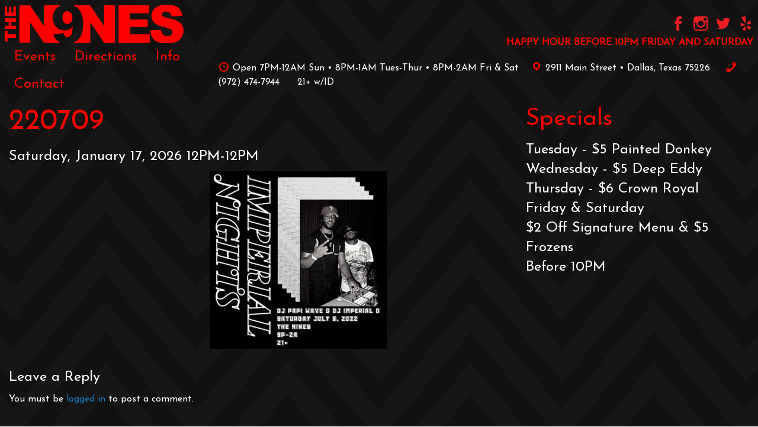

--- FILE ---
content_type: text/html; charset=UTF-8
request_url: https://ninesbar.com/event/imperial-220709/220709-2/
body_size: 9100
content:

<!doctype html>

  <html class="no-js"  dir="ltr" lang="en-US" prefix="og: https://ogp.me/ns#">

	<head>
		<meta charset="utf-8">
		
		<!-- Force IE to use the latest rendering engine available -->
		<meta http-equiv="X-UA-Compatible" content="IE=edge">

		<!-- Mobile Meta -->
		<meta name="viewport" content="width=device-width, initial-scale=1.0">
		<meta class="foundation-mq">
		
		<!-- If Site Icon isn't set in customizer -->
					<!-- Icons & Favicons -->
			<link rel="icon" href="https://ninesbar.com/wp-content/themes/thenines-joints/favicon.png">
			<link href="https://ninesbar.com/wp-content/themes/thenines-joints/assets/images/apple-icon-touch.png" rel="apple-touch-icon" />	
	    
		<link rel="pingback" href="https://ninesbar.com/xmlrpc.php">

		<title>220709 | The Nines Bar - Deep Ellum</title>

		<!-- All in One SEO 4.9.3 - aioseo.com -->
	<meta name="robots" content="max-image-preview:large" />
	<meta name="author" content="Allen Falkner"/>
	<link rel="canonical" href="https://ninesbar.com/event/imperial-220709/220709-2/" />
	<meta name="generator" content="All in One SEO (AIOSEO) 4.9.3" />
		<meta property="og:locale" content="en_US" />
		<meta property="og:site_name" content="The Nines" />
		<meta property="og:type" content="article" />
		<meta property="og:title" content="220709 | The Nines Bar - Deep Ellum" />
		<meta property="og:url" content="https://ninesbar.com/event/imperial-220709/220709-2/" />
		<meta property="og:image" content="https://ninesbar.com/wp-content/uploads/2019/05/site-header.jpg" />
		<meta property="og:image:secure_url" content="https://ninesbar.com/wp-content/uploads/2019/05/site-header.jpg" />
		<meta property="og:image:width" content="1230" />
		<meta property="og:image:height" content="630" />
		<meta property="article:published_time" content="2022-07-07T00:42:14+00:00" />
		<meta property="article:modified_time" content="2022-07-07T00:42:14+00:00" />
		<meta property="article:publisher" content="https://www.facebook.com/n9nesbar" />
		<meta name="twitter:card" content="summary_large_image" />
		<meta name="twitter:site" content="@ninesbar" />
		<meta name="twitter:title" content="220709 | The Nines Bar - Deep Ellum" />
		<meta name="twitter:image" content="https://ninesbar.com/wp-content/uploads/2019/05/site-header.jpg" />
		<script type="application/ld+json" class="aioseo-schema">
			{"@context":"https:\/\/schema.org","@graph":[{"@type":"BreadcrumbList","@id":"https:\/\/ninesbar.com\/event\/imperial-220709\/220709-2\/#breadcrumblist","itemListElement":[{"@type":"ListItem","@id":"https:\/\/ninesbar.com#listItem","position":1,"name":"Home","item":"https:\/\/ninesbar.com","nextItem":{"@type":"ListItem","@id":"https:\/\/ninesbar.com\/event\/imperial-220709\/220709-2\/#listItem","name":"220709"}},{"@type":"ListItem","@id":"https:\/\/ninesbar.com\/event\/imperial-220709\/220709-2\/#listItem","position":2,"name":"220709","previousItem":{"@type":"ListItem","@id":"https:\/\/ninesbar.com#listItem","name":"Home"}}]},{"@type":"ItemPage","@id":"https:\/\/ninesbar.com\/event\/imperial-220709\/220709-2\/#itempage","url":"https:\/\/ninesbar.com\/event\/imperial-220709\/220709-2\/","name":"220709 | The Nines Bar - Deep Ellum","inLanguage":"en-US","isPartOf":{"@id":"https:\/\/ninesbar.com\/#website"},"breadcrumb":{"@id":"https:\/\/ninesbar.com\/event\/imperial-220709\/220709-2\/#breadcrumblist"},"author":{"@id":"https:\/\/ninesbar.com\/author\/allen-falkner\/#author"},"creator":{"@id":"https:\/\/ninesbar.com\/author\/allen-falkner\/#author"},"datePublished":"2022-07-07T00:42:14+00:00","dateModified":"2022-07-07T00:42:14+00:00"},{"@type":"Organization","@id":"https:\/\/ninesbar.com\/#organization","name":"The Nines Bar - Deep Ellum","description":"Located in the heart of Deep Ellum, The Nines brings you a wide array of music & eclectic entertainment featuring nationally and locally known DJs and MCs.","url":"https:\/\/ninesbar.com\/","sameAs":["https:\/\/www.instagram.com\/ninesbar\/","https:\/\/www.tiktok.com\/@theninesbar"]},{"@type":"Person","@id":"https:\/\/ninesbar.com\/author\/allen-falkner\/#author","url":"https:\/\/ninesbar.com\/author\/allen-falkner\/","name":"Allen Falkner","image":{"@type":"ImageObject","@id":"https:\/\/ninesbar.com\/event\/imperial-220709\/220709-2\/#authorImage","url":"https:\/\/secure.gravatar.com\/avatar\/80f877c22cb96ccc678d4656415e0bebc02376af7629631e2668d77c5ace0aa9?s=96&d=mm&r=g","width":96,"height":96,"caption":"Allen Falkner"}},{"@type":"WebSite","@id":"https:\/\/ninesbar.com\/#website","url":"https:\/\/ninesbar.com\/","name":"The Nines Bar - Deep Ellum","description":"Located in the heart of Deep Ellum, The Nines brings you a wide array of music & eclectic entertainment featuring nationally and locally known DJs and MCs.","inLanguage":"en-US","publisher":{"@id":"https:\/\/ninesbar.com\/#organization"}}]}
		</script>
		<!-- All in One SEO -->

<link rel='dns-prefetch' href='//fonts.googleapis.com' />
<link rel="alternate" type="application/rss+xml" title="The Nines Bar - Deep Ellum &raquo; Feed" href="https://ninesbar.com/feed/" />
<link rel="alternate" type="application/rss+xml" title="The Nines Bar - Deep Ellum &raquo; Comments Feed" href="https://ninesbar.com/comments/feed/" />
<link rel="alternate" type="application/rss+xml" title="The Nines Bar - Deep Ellum &raquo; 220709 Comments Feed" href="https://ninesbar.com/event/imperial-220709/220709-2/feed/" />
<link rel="alternate" title="oEmbed (JSON)" type="application/json+oembed" href="https://ninesbar.com/wp-json/oembed/1.0/embed?url=https%3A%2F%2Fninesbar.com%2Fevent%2Fimperial-220709%2F220709-2%2F" />
<link rel="alternate" title="oEmbed (XML)" type="text/xml+oembed" href="https://ninesbar.com/wp-json/oembed/1.0/embed?url=https%3A%2F%2Fninesbar.com%2Fevent%2Fimperial-220709%2F220709-2%2F&#038;format=xml" />
		<!-- This site uses the Google Analytics by MonsterInsights plugin v9.11.1 - Using Analytics tracking - https://www.monsterinsights.com/ -->
		<!-- Note: MonsterInsights is not currently configured on this site. The site owner needs to authenticate with Google Analytics in the MonsterInsights settings panel. -->
					<!-- No tracking code set -->
				<!-- / Google Analytics by MonsterInsights -->
		<style id='wp-img-auto-sizes-contain-inline-css' type='text/css'>
img:is([sizes=auto i],[sizes^="auto," i]){contain-intrinsic-size:3000px 1500px}
/*# sourceURL=wp-img-auto-sizes-contain-inline-css */
</style>
<style id='wp-emoji-styles-inline-css' type='text/css'>

	img.wp-smiley, img.emoji {
		display: inline !important;
		border: none !important;
		box-shadow: none !important;
		height: 1em !important;
		width: 1em !important;
		margin: 0 0.07em !important;
		vertical-align: -0.1em !important;
		background: none !important;
		padding: 0 !important;
	}
/*# sourceURL=wp-emoji-styles-inline-css */
</style>
<style id='wp-block-library-inline-css' type='text/css'>
:root{--wp-block-synced-color:#7a00df;--wp-block-synced-color--rgb:122,0,223;--wp-bound-block-color:var(--wp-block-synced-color);--wp-editor-canvas-background:#ddd;--wp-admin-theme-color:#007cba;--wp-admin-theme-color--rgb:0,124,186;--wp-admin-theme-color-darker-10:#006ba1;--wp-admin-theme-color-darker-10--rgb:0,107,160.5;--wp-admin-theme-color-darker-20:#005a87;--wp-admin-theme-color-darker-20--rgb:0,90,135;--wp-admin-border-width-focus:2px}@media (min-resolution:192dpi){:root{--wp-admin-border-width-focus:1.5px}}.wp-element-button{cursor:pointer}:root .has-very-light-gray-background-color{background-color:#eee}:root .has-very-dark-gray-background-color{background-color:#313131}:root .has-very-light-gray-color{color:#eee}:root .has-very-dark-gray-color{color:#313131}:root .has-vivid-green-cyan-to-vivid-cyan-blue-gradient-background{background:linear-gradient(135deg,#00d084,#0693e3)}:root .has-purple-crush-gradient-background{background:linear-gradient(135deg,#34e2e4,#4721fb 50%,#ab1dfe)}:root .has-hazy-dawn-gradient-background{background:linear-gradient(135deg,#faaca8,#dad0ec)}:root .has-subdued-olive-gradient-background{background:linear-gradient(135deg,#fafae1,#67a671)}:root .has-atomic-cream-gradient-background{background:linear-gradient(135deg,#fdd79a,#004a59)}:root .has-nightshade-gradient-background{background:linear-gradient(135deg,#330968,#31cdcf)}:root .has-midnight-gradient-background{background:linear-gradient(135deg,#020381,#2874fc)}:root{--wp--preset--font-size--normal:16px;--wp--preset--font-size--huge:42px}.has-regular-font-size{font-size:1em}.has-larger-font-size{font-size:2.625em}.has-normal-font-size{font-size:var(--wp--preset--font-size--normal)}.has-huge-font-size{font-size:var(--wp--preset--font-size--huge)}.has-text-align-center{text-align:center}.has-text-align-left{text-align:left}.has-text-align-right{text-align:right}.has-fit-text{white-space:nowrap!important}#end-resizable-editor-section{display:none}.aligncenter{clear:both}.items-justified-left{justify-content:flex-start}.items-justified-center{justify-content:center}.items-justified-right{justify-content:flex-end}.items-justified-space-between{justify-content:space-between}.screen-reader-text{border:0;clip-path:inset(50%);height:1px;margin:-1px;overflow:hidden;padding:0;position:absolute;width:1px;word-wrap:normal!important}.screen-reader-text:focus{background-color:#ddd;clip-path:none;color:#444;display:block;font-size:1em;height:auto;left:5px;line-height:normal;padding:15px 23px 14px;text-decoration:none;top:5px;width:auto;z-index:100000}html :where(.has-border-color){border-style:solid}html :where([style*=border-top-color]){border-top-style:solid}html :where([style*=border-right-color]){border-right-style:solid}html :where([style*=border-bottom-color]){border-bottom-style:solid}html :where([style*=border-left-color]){border-left-style:solid}html :where([style*=border-width]){border-style:solid}html :where([style*=border-top-width]){border-top-style:solid}html :where([style*=border-right-width]){border-right-style:solid}html :where([style*=border-bottom-width]){border-bottom-style:solid}html :where([style*=border-left-width]){border-left-style:solid}html :where(img[class*=wp-image-]){height:auto;max-width:100%}:where(figure){margin:0 0 1em}html :where(.is-position-sticky){--wp-admin--admin-bar--position-offset:var(--wp-admin--admin-bar--height,0px)}@media screen and (max-width:600px){html :where(.is-position-sticky){--wp-admin--admin-bar--position-offset:0px}}

/*# sourceURL=wp-block-library-inline-css */
</style><style id='global-styles-inline-css' type='text/css'>
:root{--wp--preset--aspect-ratio--square: 1;--wp--preset--aspect-ratio--4-3: 4/3;--wp--preset--aspect-ratio--3-4: 3/4;--wp--preset--aspect-ratio--3-2: 3/2;--wp--preset--aspect-ratio--2-3: 2/3;--wp--preset--aspect-ratio--16-9: 16/9;--wp--preset--aspect-ratio--9-16: 9/16;--wp--preset--color--black: #000000;--wp--preset--color--cyan-bluish-gray: #abb8c3;--wp--preset--color--white: #ffffff;--wp--preset--color--pale-pink: #f78da7;--wp--preset--color--vivid-red: #cf2e2e;--wp--preset--color--luminous-vivid-orange: #ff6900;--wp--preset--color--luminous-vivid-amber: #fcb900;--wp--preset--color--light-green-cyan: #7bdcb5;--wp--preset--color--vivid-green-cyan: #00d084;--wp--preset--color--pale-cyan-blue: #8ed1fc;--wp--preset--color--vivid-cyan-blue: #0693e3;--wp--preset--color--vivid-purple: #9b51e0;--wp--preset--gradient--vivid-cyan-blue-to-vivid-purple: linear-gradient(135deg,rgb(6,147,227) 0%,rgb(155,81,224) 100%);--wp--preset--gradient--light-green-cyan-to-vivid-green-cyan: linear-gradient(135deg,rgb(122,220,180) 0%,rgb(0,208,130) 100%);--wp--preset--gradient--luminous-vivid-amber-to-luminous-vivid-orange: linear-gradient(135deg,rgb(252,185,0) 0%,rgb(255,105,0) 100%);--wp--preset--gradient--luminous-vivid-orange-to-vivid-red: linear-gradient(135deg,rgb(255,105,0) 0%,rgb(207,46,46) 100%);--wp--preset--gradient--very-light-gray-to-cyan-bluish-gray: linear-gradient(135deg,rgb(238,238,238) 0%,rgb(169,184,195) 100%);--wp--preset--gradient--cool-to-warm-spectrum: linear-gradient(135deg,rgb(74,234,220) 0%,rgb(151,120,209) 20%,rgb(207,42,186) 40%,rgb(238,44,130) 60%,rgb(251,105,98) 80%,rgb(254,248,76) 100%);--wp--preset--gradient--blush-light-purple: linear-gradient(135deg,rgb(255,206,236) 0%,rgb(152,150,240) 100%);--wp--preset--gradient--blush-bordeaux: linear-gradient(135deg,rgb(254,205,165) 0%,rgb(254,45,45) 50%,rgb(107,0,62) 100%);--wp--preset--gradient--luminous-dusk: linear-gradient(135deg,rgb(255,203,112) 0%,rgb(199,81,192) 50%,rgb(65,88,208) 100%);--wp--preset--gradient--pale-ocean: linear-gradient(135deg,rgb(255,245,203) 0%,rgb(182,227,212) 50%,rgb(51,167,181) 100%);--wp--preset--gradient--electric-grass: linear-gradient(135deg,rgb(202,248,128) 0%,rgb(113,206,126) 100%);--wp--preset--gradient--midnight: linear-gradient(135deg,rgb(2,3,129) 0%,rgb(40,116,252) 100%);--wp--preset--font-size--small: 13px;--wp--preset--font-size--medium: 20px;--wp--preset--font-size--large: 36px;--wp--preset--font-size--x-large: 42px;--wp--preset--spacing--20: 0.44rem;--wp--preset--spacing--30: 0.67rem;--wp--preset--spacing--40: 1rem;--wp--preset--spacing--50: 1.5rem;--wp--preset--spacing--60: 2.25rem;--wp--preset--spacing--70: 3.38rem;--wp--preset--spacing--80: 5.06rem;--wp--preset--shadow--natural: 6px 6px 9px rgba(0, 0, 0, 0.2);--wp--preset--shadow--deep: 12px 12px 50px rgba(0, 0, 0, 0.4);--wp--preset--shadow--sharp: 6px 6px 0px rgba(0, 0, 0, 0.2);--wp--preset--shadow--outlined: 6px 6px 0px -3px rgb(255, 255, 255), 6px 6px rgb(0, 0, 0);--wp--preset--shadow--crisp: 6px 6px 0px rgb(0, 0, 0);}:where(.is-layout-flex){gap: 0.5em;}:where(.is-layout-grid){gap: 0.5em;}body .is-layout-flex{display: flex;}.is-layout-flex{flex-wrap: wrap;align-items: center;}.is-layout-flex > :is(*, div){margin: 0;}body .is-layout-grid{display: grid;}.is-layout-grid > :is(*, div){margin: 0;}:where(.wp-block-columns.is-layout-flex){gap: 2em;}:where(.wp-block-columns.is-layout-grid){gap: 2em;}:where(.wp-block-post-template.is-layout-flex){gap: 1.25em;}:where(.wp-block-post-template.is-layout-grid){gap: 1.25em;}.has-black-color{color: var(--wp--preset--color--black) !important;}.has-cyan-bluish-gray-color{color: var(--wp--preset--color--cyan-bluish-gray) !important;}.has-white-color{color: var(--wp--preset--color--white) !important;}.has-pale-pink-color{color: var(--wp--preset--color--pale-pink) !important;}.has-vivid-red-color{color: var(--wp--preset--color--vivid-red) !important;}.has-luminous-vivid-orange-color{color: var(--wp--preset--color--luminous-vivid-orange) !important;}.has-luminous-vivid-amber-color{color: var(--wp--preset--color--luminous-vivid-amber) !important;}.has-light-green-cyan-color{color: var(--wp--preset--color--light-green-cyan) !important;}.has-vivid-green-cyan-color{color: var(--wp--preset--color--vivid-green-cyan) !important;}.has-pale-cyan-blue-color{color: var(--wp--preset--color--pale-cyan-blue) !important;}.has-vivid-cyan-blue-color{color: var(--wp--preset--color--vivid-cyan-blue) !important;}.has-vivid-purple-color{color: var(--wp--preset--color--vivid-purple) !important;}.has-black-background-color{background-color: var(--wp--preset--color--black) !important;}.has-cyan-bluish-gray-background-color{background-color: var(--wp--preset--color--cyan-bluish-gray) !important;}.has-white-background-color{background-color: var(--wp--preset--color--white) !important;}.has-pale-pink-background-color{background-color: var(--wp--preset--color--pale-pink) !important;}.has-vivid-red-background-color{background-color: var(--wp--preset--color--vivid-red) !important;}.has-luminous-vivid-orange-background-color{background-color: var(--wp--preset--color--luminous-vivid-orange) !important;}.has-luminous-vivid-amber-background-color{background-color: var(--wp--preset--color--luminous-vivid-amber) !important;}.has-light-green-cyan-background-color{background-color: var(--wp--preset--color--light-green-cyan) !important;}.has-vivid-green-cyan-background-color{background-color: var(--wp--preset--color--vivid-green-cyan) !important;}.has-pale-cyan-blue-background-color{background-color: var(--wp--preset--color--pale-cyan-blue) !important;}.has-vivid-cyan-blue-background-color{background-color: var(--wp--preset--color--vivid-cyan-blue) !important;}.has-vivid-purple-background-color{background-color: var(--wp--preset--color--vivid-purple) !important;}.has-black-border-color{border-color: var(--wp--preset--color--black) !important;}.has-cyan-bluish-gray-border-color{border-color: var(--wp--preset--color--cyan-bluish-gray) !important;}.has-white-border-color{border-color: var(--wp--preset--color--white) !important;}.has-pale-pink-border-color{border-color: var(--wp--preset--color--pale-pink) !important;}.has-vivid-red-border-color{border-color: var(--wp--preset--color--vivid-red) !important;}.has-luminous-vivid-orange-border-color{border-color: var(--wp--preset--color--luminous-vivid-orange) !important;}.has-luminous-vivid-amber-border-color{border-color: var(--wp--preset--color--luminous-vivid-amber) !important;}.has-light-green-cyan-border-color{border-color: var(--wp--preset--color--light-green-cyan) !important;}.has-vivid-green-cyan-border-color{border-color: var(--wp--preset--color--vivid-green-cyan) !important;}.has-pale-cyan-blue-border-color{border-color: var(--wp--preset--color--pale-cyan-blue) !important;}.has-vivid-cyan-blue-border-color{border-color: var(--wp--preset--color--vivid-cyan-blue) !important;}.has-vivid-purple-border-color{border-color: var(--wp--preset--color--vivid-purple) !important;}.has-vivid-cyan-blue-to-vivid-purple-gradient-background{background: var(--wp--preset--gradient--vivid-cyan-blue-to-vivid-purple) !important;}.has-light-green-cyan-to-vivid-green-cyan-gradient-background{background: var(--wp--preset--gradient--light-green-cyan-to-vivid-green-cyan) !important;}.has-luminous-vivid-amber-to-luminous-vivid-orange-gradient-background{background: var(--wp--preset--gradient--luminous-vivid-amber-to-luminous-vivid-orange) !important;}.has-luminous-vivid-orange-to-vivid-red-gradient-background{background: var(--wp--preset--gradient--luminous-vivid-orange-to-vivid-red) !important;}.has-very-light-gray-to-cyan-bluish-gray-gradient-background{background: var(--wp--preset--gradient--very-light-gray-to-cyan-bluish-gray) !important;}.has-cool-to-warm-spectrum-gradient-background{background: var(--wp--preset--gradient--cool-to-warm-spectrum) !important;}.has-blush-light-purple-gradient-background{background: var(--wp--preset--gradient--blush-light-purple) !important;}.has-blush-bordeaux-gradient-background{background: var(--wp--preset--gradient--blush-bordeaux) !important;}.has-luminous-dusk-gradient-background{background: var(--wp--preset--gradient--luminous-dusk) !important;}.has-pale-ocean-gradient-background{background: var(--wp--preset--gradient--pale-ocean) !important;}.has-electric-grass-gradient-background{background: var(--wp--preset--gradient--electric-grass) !important;}.has-midnight-gradient-background{background: var(--wp--preset--gradient--midnight) !important;}.has-small-font-size{font-size: var(--wp--preset--font-size--small) !important;}.has-medium-font-size{font-size: var(--wp--preset--font-size--medium) !important;}.has-large-font-size{font-size: var(--wp--preset--font-size--large) !important;}.has-x-large-font-size{font-size: var(--wp--preset--font-size--x-large) !important;}
/*# sourceURL=global-styles-inline-css */
</style>

<style id='classic-theme-styles-inline-css' type='text/css'>
/*! This file is auto-generated */
.wp-block-button__link{color:#fff;background-color:#32373c;border-radius:9999px;box-shadow:none;text-decoration:none;padding:calc(.667em + 2px) calc(1.333em + 2px);font-size:1.125em}.wp-block-file__button{background:#32373c;color:#fff;text-decoration:none}
/*# sourceURL=/wp-includes/css/classic-themes.min.css */
</style>
<link rel='stylesheet' id='dashicons-css' href='https://ninesbar.com/wp-includes/css/dashicons.min.css?ver=6.9' type='text/css' media='all' />
<link rel='stylesheet' id='foundation-css-css' href='https://ninesbar.com/wp-content/themes/thenines-joints/foundation-sites/dist/css/foundation.min.css?ver=6.4.1' type='text/css' media='all' />
<link rel='stylesheet' id='site-css-css' href='https://ninesbar.com/wp-content/themes/thenines-joints/assets/styles/style.css?ver=1559228391ad' type='text/css' media='all' />
<link rel='stylesheet' id='site-fonts-css' href='https://fonts.googleapis.com/css?family=Josefin+Sans%7CJosefin+Slab%7CKreon%7COswald%7CRighteous%7CFjalla+One&#038;ver=1.1.2' type='text/css' media='all' />
<script type="text/javascript" src="https://ninesbar.com/wp-includes/js/jquery/jquery.min.js?ver=3.7.1" id="jquery-core-js"></script>
<script type="text/javascript" src="https://ninesbar.com/wp-includes/js/jquery/jquery-migrate.min.js?ver=3.4.1" id="jquery-migrate-js"></script>
<link rel="https://api.w.org/" href="https://ninesbar.com/wp-json/" /><link rel="alternate" title="JSON" type="application/json" href="https://ninesbar.com/wp-json/wp/v2/media/4350" /><link rel='shortlink' href='https://ninesbar.com/?p=4350' />
		
		
<!-- Google tag (gtag.js) -->
<script async src="https://www.googletagmanager.com/gtag/js?id=G-CNKMJ0LEVM"></script>
<script>
  window.dataLayer = window.dataLayer || [];
  function gtag(){dataLayer.push(arguments);}
  gtag('js', new Date());

  gtag('config', 'G-CNKMJ0LEVM');
</script>


	</head>
			
	<body data-rsssl=1 class="attachment wp-singular attachment-template-default single single-attachment postid-4350 attachmentid-4350 attachment-jpeg wp-theme-thenines-joints">

		<div class="off-canvas-wrapper">
			
			<!-- Load off-canvas container. Feel free to remove if not using. -->			
			
<div class="off-canvas position-right" id="off-canvas" data-off-canvas>
	<div class='off-canvas-social-icons'>
		<a href="https://www.facebook.com/n9nesbar/" target="_new"><div class='social-icon facebook'></div></a><a href="https://www.instagram.com/ninesbar" target="_new"><div class='social-icon instagram'></div></a><a href="https://twitter.com/ninesbar" target="_new"><div class='social-icon twitter'></div></a><a href="https://www.yelp.com/biz/the-nines-dallas" target="_new"><div class='social-icon yelp'></div></a>
	</div>
	<ul id="offcanvas-nav" class="vertical menu accordion-menu" data-accordion-menu><li id="menu-item-86" class="menu-item menu-item-type-post_type menu-item-object-page menu-item-home menu-item-86"><a href="https://ninesbar.com/">Home</a></li>
<li id="menu-item-85" class="menu-item menu-item-type-post_type menu-item-object-page menu-item-85"><a href="https://ninesbar.com/events/">Events</a></li>
<li id="menu-item-84" class="menu-item menu-item-type-post_type menu-item-object-page menu-item-84"><a href="https://ninesbar.com/directions/">Directions</a></li>
<li id="menu-item-83" class="menu-item menu-item-type-post_type menu-item-object-page menu-item-83"><a href="https://ninesbar.com/info/">Info</a></li>
<li id="menu-item-82" class="menu-item menu-item-type-post_type menu-item-object-page menu-item-82"><a href="https://ninesbar.com/contact/">Contact</a></li>
</ul>
	
</div>
			
			<div class="off-canvas-content" data-off-canvas-content>
				
				<header class="header" role="banner">
							
					 <!-- This navs will be applied to the topbar, above all content 
						  To see additional nav styles, visit the /parts directory -->
					 
<div class="top-bar" id="main-menu">
	<div class="top-bar-left">
			<a href="https://ninesbar.com"><img src='https://ninesbar.com/wp-content/themes/thenines-joints/assets/images/nines-logo.svg' alt="Nines Bar" class='nines-logo-img' style='max-width:302px;'></a>
			<div class="top-bar-right float-right show-for-small-only">
				<a data-toggle="off-canvas"><div class="hamburger"></div><div class="hamburger"></div><div class="hamburger"></div></a>
			</div>
			<div class="show-for-medium primary-nav"><ul id="main-nav" class="medium-horizontal menu" data-responsive-menu="accordion medium-dropdown"><li id="menu-item-50" class="menu-item menu-item-type-post_type menu-item-object-page menu-item-50"><a href="https://ninesbar.com/events/">Events</a></li>
<li id="menu-item-49" class="menu-item menu-item-type-post_type menu-item-object-page menu-item-49"><a href="https://ninesbar.com/directions/">Directions</a></li>
<li id="menu-item-48" class="menu-item menu-item-type-post_type menu-item-object-page menu-item-48"><a href="https://ninesbar.com/info/">Info</a></li>
<li id="menu-item-47" class="menu-item menu-item-type-post_type menu-item-object-page menu-item-47"><a href="https://ninesbar.com/contact/">Contact</a></li>
</ul></div>
	</div>
	<div class="top-bar-right">
		<div class='social-icons'>
			<a href="https://www.facebook.com/n9nesbar/" target="_new"><div class='social-icon facebook'></div></a>
			<a href="https://www.instagram.com/ninesbar" target="_new"><div class='social-icon instagram'></div></a>
			<a href="https://twitter.com/ninesbar" target="_new"><div class='social-icon twitter'></div></a>
			<a href="https://www.yelp.com/biz/the-nines-dallas" target="_new"><div class='social-icon yelp'></div></a>
			<div class='hh-header'>Happy Hour Before 10PM Friday and Saturday</div>
			
		</div>
		<div class='header-address'><span class='dashicons dashicons-clock'></span> Open 7PM-12AM Sun &bull; 8PM-1AM Tues-Thur &bull; 8PM-2AM Fri &amp; Sat<span class='header-bull hide-for-small-only'>&nbsp;&nbsp;&nbsp;</span><a href="https://www.google.com/maps/place/The+Nines/@32.7844571,-96.7816649,15z/data=!4m5!3m4!1s0x0:0x298930b371746da2!8m2!3d32.7844571!4d-96.7816649" target="_new" class='header-map'>
		<span class="dashicons dashicons-location"></span> 2911 Main Street &bull; Dallas, Texas 75226</a> <span class='header-bull hide-for-small-only'>&nbsp;&nbsp;&nbsp;</span> <a href='tel:9724747944' class='header-phone'>
		<span class="dashicons dashicons-phone"></span> ‪(972) 474-7944‬</a>
		<span class="dashicons dashicons-users"></span> ‪21+ w/ID</a></div>
		
	</div>
</div>	 	
				</header> <!-- end .header -->			
<div class="content">

	<div class="inner-content grid-x grid-margin-x grid-padding-x">

		<main class="main small-12 medium-8 large-8 cell" role="main">
		
		    		
		    	<meta property="og:url" content="https://ninesbar.com/event/imperial-220709/220709-2/" />
<meta property="og:image" content="" />
<meta property="og:title" content="220709" />
<meta property="og:type" content="event" />
<meta property="og:description" content="" />

<meta name="twitter:card" content="summary_large_image" />
<meta property="twitter:image" content="" />
<meta property="twitter:title" content="220709" />
<article id="post-4350" class="post-4350 attachment type-attachment status-inherit hentry" role="article" itemscope itemtype="http://schema.org/BlogPosting">
						
	<header class="article-header">	
		
		<h1 class="entry-title single-title" itemprop="headline">220709</h1>
		
					<h3>Saturday, January 17, 2026 12PM-12PM</h3>
		
		    </header> <!-- end article header -->
					
    <section class="entry-content grid-x" itemprop="text">
		<div class='large-4 cell'>
					</div>
		<div class='large-1 cell'></div>
		<div class='large-7 cell'><p class="attachment"><a href='https://ninesbar.com/wp-content/uploads/2022/07/220709.jpg'><img fetchpriority="high" decoding="async" width="300" height="300" src="https://ninesbar.com/wp-content/uploads/2022/07/220709-300x300.jpg" class="attachment-medium size-medium" alt="" srcset="https://ninesbar.com/wp-content/uploads/2022/07/220709-300x300.jpg 300w, https://ninesbar.com/wp-content/uploads/2022/07/220709-150x150.jpg 150w, https://ninesbar.com/wp-content/uploads/2022/07/220709-768x768.jpg 768w, https://ninesbar.com/wp-content/uploads/2022/07/220709-320x320.jpg 320w, https://ninesbar.com/wp-content/uploads/2022/07/220709-125x125.jpg 125w, https://ninesbar.com/wp-content/uploads/2022/07/220709.jpg 1000w" sizes="(max-width: 300px) 100vw, 300px" /></a></p>
</div>
	</section> <!-- end article section -->
						
	<footer class="article-footer">
				<p class="tags"></p>	
	</footer> <!-- end article footer -->
						
	
<div id="comments" class="comments-area">

	
	
	
		<div id="respond" class="comment-respond">
		<h3 id="reply-title" class="comment-reply-title">Leave a Reply <small><a rel="nofollow" id="cancel-comment-reply-link" href="/event/imperial-220709/220709-2/#respond" style="display:none;">Cancel reply</a></small></h3><p class="must-log-in">You must be <a href="https://ninesbar.com/wp-login.php?redirect_to=https%3A%2F%2Fninesbar.com%2Fevent%2Fimperial-220709%2F220709-2%2F">logged in</a> to post a comment.</p>	</div><!-- #respond -->
	
</div><!-- #comments -->	
													
</article> <!-- end article -->		    	
		    
		</main> <!-- end #main -->

		
<div id="sidebar1" class="sidebar small-12 medium-4 large-4 cell" role="complementary">

	
		<div id="block-2" class="widget widget_block"><h2>
	Specials<br>
</h2>
<h3>
	Tuesday - $5 Painted Donkey<br>	
	Wednesday - $5 Deep Eddy<br>
	Thursday - $6 Crown Royal<br>
	Friday &amp; Saturday<br>
	$2 Off Signature Menu &amp; $5 Frozens<br>
	Before 10PM<br>
</h3></div>
	
</div>
	</div> <!-- end #inner-content -->

</div> <!-- end #content -->

					
				<footer class="footer" role="contentinfo">
					
					<div class="inner-footer grid-x grid-margin-x grid-padding-x">
						
						<div class="small-12 medium-12 large-12 cell">
							<nav role="navigation">
	    							    					</nav>
	    				</div>
						
						<div class="small-12 medium-12 large-12 cell">
							<p class="source-org copyright">&copy; 2026 The Nines Bar &#8211; Deep Ellum.</p>
						</div>
					
					</div> <!-- end #inner-footer -->
				
				</footer> <!-- end .footer -->
			
			</div>  <!-- end .off-canvas-content -->
					
		</div> <!-- end .off-canvas-wrapper -->
		
		<script type="speculationrules">
{"prefetch":[{"source":"document","where":{"and":[{"href_matches":"/*"},{"not":{"href_matches":["/wp-*.php","/wp-admin/*","/wp-content/uploads/*","/wp-content/*","/wp-content/plugins/*","/wp-content/themes/thenines-joints/*","/*\\?(.+)"]}},{"not":{"selector_matches":"a[rel~=\"nofollow\"]"}},{"not":{"selector_matches":".no-prefetch, .no-prefetch a"}}]},"eagerness":"conservative"}]}
</script>
<script>function loadScript(a){var b=document.getElementsByTagName("head")[0],c=document.createElement("script");c.type="text/javascript",c.src="https://tracker.metricool.com/app/resources/be.js",c.onreadystatechange=a,c.onload=a,b.appendChild(c)}loadScript(function(){beTracker.t({hash:'66af00044aa216406afeab231d9c231f'})})</script><script type="text/javascript" src="https://ninesbar.com/wp-content/themes/thenines-joints/foundation-sites/dist/js/foundation.min.js?ver=6.4.1" id="foundation-js-js"></script>
<script type="text/javascript" src="https://ninesbar.com/wp-content/themes/thenines-joints/assets/scripts/scripts.js?ver=1559228391" id="site-js-js"></script>
<script type="text/javascript" src="https://ninesbar.com/wp-includes/js/comment-reply.min.js?ver=6.9" id="comment-reply-js" async="async" data-wp-strategy="async" fetchpriority="low"></script>
<script id="wp-emoji-settings" type="application/json">
{"baseUrl":"https://s.w.org/images/core/emoji/17.0.2/72x72/","ext":".png","svgUrl":"https://s.w.org/images/core/emoji/17.0.2/svg/","svgExt":".svg","source":{"concatemoji":"https://ninesbar.com/wp-includes/js/wp-emoji-release.min.js?ver=6.9"}}
</script>
<script type="module">
/* <![CDATA[ */
/*! This file is auto-generated */
const a=JSON.parse(document.getElementById("wp-emoji-settings").textContent),o=(window._wpemojiSettings=a,"wpEmojiSettingsSupports"),s=["flag","emoji"];function i(e){try{var t={supportTests:e,timestamp:(new Date).valueOf()};sessionStorage.setItem(o,JSON.stringify(t))}catch(e){}}function c(e,t,n){e.clearRect(0,0,e.canvas.width,e.canvas.height),e.fillText(t,0,0);t=new Uint32Array(e.getImageData(0,0,e.canvas.width,e.canvas.height).data);e.clearRect(0,0,e.canvas.width,e.canvas.height),e.fillText(n,0,0);const a=new Uint32Array(e.getImageData(0,0,e.canvas.width,e.canvas.height).data);return t.every((e,t)=>e===a[t])}function p(e,t){e.clearRect(0,0,e.canvas.width,e.canvas.height),e.fillText(t,0,0);var n=e.getImageData(16,16,1,1);for(let e=0;e<n.data.length;e++)if(0!==n.data[e])return!1;return!0}function u(e,t,n,a){switch(t){case"flag":return n(e,"\ud83c\udff3\ufe0f\u200d\u26a7\ufe0f","\ud83c\udff3\ufe0f\u200b\u26a7\ufe0f")?!1:!n(e,"\ud83c\udde8\ud83c\uddf6","\ud83c\udde8\u200b\ud83c\uddf6")&&!n(e,"\ud83c\udff4\udb40\udc67\udb40\udc62\udb40\udc65\udb40\udc6e\udb40\udc67\udb40\udc7f","\ud83c\udff4\u200b\udb40\udc67\u200b\udb40\udc62\u200b\udb40\udc65\u200b\udb40\udc6e\u200b\udb40\udc67\u200b\udb40\udc7f");case"emoji":return!a(e,"\ud83e\u1fac8")}return!1}function f(e,t,n,a){let r;const o=(r="undefined"!=typeof WorkerGlobalScope&&self instanceof WorkerGlobalScope?new OffscreenCanvas(300,150):document.createElement("canvas")).getContext("2d",{willReadFrequently:!0}),s=(o.textBaseline="top",o.font="600 32px Arial",{});return e.forEach(e=>{s[e]=t(o,e,n,a)}),s}function r(e){var t=document.createElement("script");t.src=e,t.defer=!0,document.head.appendChild(t)}a.supports={everything:!0,everythingExceptFlag:!0},new Promise(t=>{let n=function(){try{var e=JSON.parse(sessionStorage.getItem(o));if("object"==typeof e&&"number"==typeof e.timestamp&&(new Date).valueOf()<e.timestamp+604800&&"object"==typeof e.supportTests)return e.supportTests}catch(e){}return null}();if(!n){if("undefined"!=typeof Worker&&"undefined"!=typeof OffscreenCanvas&&"undefined"!=typeof URL&&URL.createObjectURL&&"undefined"!=typeof Blob)try{var e="postMessage("+f.toString()+"("+[JSON.stringify(s),u.toString(),c.toString(),p.toString()].join(",")+"));",a=new Blob([e],{type:"text/javascript"});const r=new Worker(URL.createObjectURL(a),{name:"wpTestEmojiSupports"});return void(r.onmessage=e=>{i(n=e.data),r.terminate(),t(n)})}catch(e){}i(n=f(s,u,c,p))}t(n)}).then(e=>{for(const n in e)a.supports[n]=e[n],a.supports.everything=a.supports.everything&&a.supports[n],"flag"!==n&&(a.supports.everythingExceptFlag=a.supports.everythingExceptFlag&&a.supports[n]);var t;a.supports.everythingExceptFlag=a.supports.everythingExceptFlag&&!a.supports.flag,a.supports.everything||((t=a.source||{}).concatemoji?r(t.concatemoji):t.wpemoji&&t.twemoji&&(r(t.twemoji),r(t.wpemoji)))});
//# sourceURL=https://ninesbar.com/wp-includes/js/wp-emoji-loader.min.js
/* ]]> */
</script>
		
	</body>
	
</html> <!-- end page -->

<!-- Page supported by LiteSpeed Cache 6.5.4 on 2026-01-17 12:11:52 -->

--- FILE ---
content_type: text/css
request_url: https://ninesbar.com/wp-content/themes/thenines-joints/assets/styles/style.css?ver=1559228391ad
body_size: 2499
content:
/************************************************

Stylesheet: Global Stylesheet

*************************************************/

#gform_wrapper_5{
	
}

#gform_wrapper_5 input[type="text"]{
	height: 3.5rem;
	font-size:3rem;
	padding:2px;
	line-height:1
}

.donate-btn{
	background-color:#ff0000;
	padding:.5rem 1rem;
	cursor:pointer;
}

.donate-links{
	margin:2rem 0;
	text-align:center;
}


.gform_wrapper div.validation_error, .gform_wrapper div.validation_message{
	background-color:#ffcc00;
}

.nines-logo-img{
	max-width:302px;
}

.greywash{
	background-color:rgba(105, 105, 105, 0.22);
}

#off-canvas{
	background-color:#000000;
}

body{
	background: url(../images/ninesbg1.svg) no-repeat;
	background-size: cover;
	background-attachment: fixed;
	color:#ffffff;
	font-family:Josefin Sans;
}

.content h3{
	font-family: "Josefin Sans", sans-serif;
	font-size: 1.5rem;
}

h1, h2 a,h2, h3 a{
	font-family: 'Josefin Sans';
	color:#ff0000;
}

.hmcalexcerpt a{
	color:#ff0000;
}

.content a:hover{
	color:#ffffff;
	border-bottom: dashed 1px #ff0000;
}


body .top-bar .dashicons{
	color:#ff0000;
}

/*********************
GRAVITY FORMS STYLES
*********************/
.gfield_label{
	color:#ffffff;
	font-size:1.5rem;
}

.gform_wrapper textarea.medium, .gform_wrapper .gform_footer input[type="submit"]{
	width:47.5%;
}

.button {
		background-color:#ff0000;
}

/*********************
POSTS & CONTENT STYLES
*********************/
.calpost{
	margin-bottom:1rem;
	padding: .5rem 0;
}

.calpost .calimage{
	text-align:center;

}
.calpost .calinfo{
	padding-left:1rem;
}



.page-title .vcard {
  border: 0px;
  padding: 0px; }

.byline {
  color: #999; }

.entry-content img {
  max-width: 100%;
  height: auto; }

.entry-content .alignleft, .entry-content img.alignleft {
  margin-right: 1.5em;
  display: inline;
  float: left; }

.entry-content .alignright, .entry-content img.alignright {
  margin-left: 1.5em;
  display: inline;
  float: right; }

.entry-content .aligncenter, .entry-content img.aligncenter {
  margin-right: auto;
  margin-left: auto;
  display: block;
  clear: both; }

.entry-content video, .entry-content object {
  max-width: 100%;
  height: auto; }

.entry-content pre {
  background: #eee;
  border: 1px solid #cecece;
  padding: 10px; }

.wp-caption {
  max-width: 100%;
  background: #eee;
  padding: 5px; }
  .wp-caption img {
    max-width: 100%;
    margin-bottom: 0;
    width: 100%; }
  .wp-caption p.wp-caption-text {
    font-size: 0.85em;
    margin: 4px 0 7px;
    text-align: center; }

.post-password-form input[type="submit"] {
  display: inline-block;
  vertical-align: middle;
  margin: 0 0 1rem 0;
  font-family: inherit;
  padding: 0.85em 1em;
  -webkit-appearance: none;
  border: 1px solid transparent;
  border-radius: 0;
  transition: background-color 0.25s ease-out, color 0.25s ease-out;
  font-size: 0.9rem;
  line-height: 1;
  text-align: center;
  cursor: pointer;
  background-color: #1779ba;
  color: #fefefe; }
  [data-whatinput='mouse'] .post-password-form input[type="submit"] {
    outline: 0; }
  .post-password-form input[type="submit"]:hover, .post-password-form input[type="submit"]:focus {
    background-color: #14679e;
    color: #fefefe; }

/*********************
IMAGE GALLERY STYLES
*********************/
.gallery {
  max-width: 100%;
  margin-left: auto;
  margin-right: auto;
  margin-right: -15px;
  margin-left: -15px; }

.gallery::before, .gallery::after {
  content: ' ';
  display: table; }

.gallery::after {
  clear: both; }

.gallery.gallery-columns-1 > dl {
  width: 100%;
  float: left;
  padding-right: 0.625rem;
  padding-left: 0.625rem; }
  @media print, screen and (min-width: 40em) {
    .gallery.gallery-columns-1 > dl {
      padding-right: 0.9375rem;
      padding-left: 0.9375rem; } }
  .gallery.gallery-columns-1 > dl:last-child:not(:first-child) {
    float: right; }

.gallery.gallery-columns-2 > dl {
  width: 50%;
  float: left;
  padding-right: 0.625rem;
  padding-left: 0.625rem; }
  @media print, screen and (min-width: 40em) {
    .gallery.gallery-columns-2 > dl {
      padding-right: 0.9375rem;
      padding-left: 0.9375rem; } }
  .gallery.gallery-columns-2 > dl:last-child:not(:first-child) {
    float: right; }

.gallery.gallery-columns-3 > dl {
  width: 33.33333%;
  float: left;
  padding-right: 0.625rem;
  padding-left: 0.625rem; }
  @media print, screen and (min-width: 40em) {
    .gallery.gallery-columns-3 > dl {
      padding-right: 0.9375rem;
      padding-left: 0.9375rem; } }
  .gallery.gallery-columns-3 > dl:last-child:not(:first-child) {
    float: right; }

.gallery.gallery-columns-4 > dl {
  width: 25%;
  float: left;
  padding-right: 0.625rem;
  padding-left: 0.625rem; }
  @media print, screen and (min-width: 40em) {
    .gallery.gallery-columns-4 > dl {
      padding-right: 0.9375rem;
      padding-left: 0.9375rem; } }
  .gallery.gallery-columns-4 > dl:last-child:not(:first-child) {
    float: right; }

.gallery.gallery-columns-5 > dl {
  width: 20%;
  float: left;
  padding-right: 0.625rem;
  padding-left: 0.625rem; }
  @media print, screen and (min-width: 40em) {
    .gallery.gallery-columns-5 > dl {
      padding-right: 0.9375rem;
      padding-left: 0.9375rem; } }
  .gallery.gallery-columns-5 > dl:last-child:not(:first-child) {
    float: right; }

.gallery.gallery-columns-6 > dl {
  width: 16.66667%;
  float: left;
  padding-right: 0.625rem;
  padding-left: 0.625rem; }
  @media print, screen and (min-width: 40em) {
    .gallery.gallery-columns-6 > dl {
      padding-right: 0.9375rem;
      padding-left: 0.9375rem; } }
  .gallery.gallery-columns-6 > dl:last-child:not(:first-child) {
    float: right; }

.gallery.gallery-columns-7 > dl {
  width: 14.28571%;
  float: left;
  padding-right: 0.625rem;
  padding-left: 0.625rem; }
  @media print, screen and (min-width: 40em) {
    .gallery.gallery-columns-7 > dl {
      padding-right: 0.9375rem;
      padding-left: 0.9375rem; } }
  .gallery.gallery-columns-7 > dl:last-child:not(:first-child) {
    float: right; }

.gallery.gallery-columns-8 > dl {
  width: 12.5%;
  float: left;
  padding-right: 0.625rem;
  padding-left: 0.625rem; }
  @media print, screen and (min-width: 40em) {
    .gallery.gallery-columns-8 > dl {
      padding-right: 0.9375rem;
      padding-left: 0.9375rem; } }
  .gallery.gallery-columns-8 > dl:last-child:not(:first-child) {
    float: right; }

.gallery dl {
  width: 100%;
  float: left;
  padding-left: 0.9375rem;
  padding-right: 0.9375rem; }

.gallery dl:last-child:not(:first-child) {
  float: right; }

/*********************
HEADER STYLES
*********************/

.hh-header{
	color:#ff0000;
	text-transform:uppercase;
	font-weight:bold;
}

div.hamburger {

    width: 35px;
    height: 5px;
    background-color: #ff0000;
    margin: 6px 0;

}

.menu .active > a{
	background:transparent;
}

  #off-canvas ul.menu a, .top-bar .primary-nav ul a{
	  font-family: 'Josefin Sans', sans-serif;
	  font-size: 1.5rem;
	  color:#ff0000;
  }


  .top-bar, .top-bar ul{
	  background-color: transparent;
	  color:#ffffff;
	  font-family:'Josefin Sans', sans-serif;
  }
  .top-bar a{
	  color:#ffffff;
  }
  
  .off-canvas-social-icons{
	  text-align:center;
	  margin-top:1rem;
  }
  
  .social-icons{
	  text-align:right;
	  height:5rem;
  }
  
  .social-icon{
	  width:25px;
	  height:25px;
	  display:inline-block;
	  margin-left:.5rem;
	  margin-top:.25rem;
  }
  
  .social-icon.yelp{
	  background:url('../images/social-icons/yelp.svg') no-repeat;
  }
  
  .social-icon.facebook{
	  background:url('../images/social-icons/facebook.svg') no-repeat;
  }
  
  .social-icon.instagram{
	  background:url('../images/social-icons/instagram.svg') no-repeat;
  }
  
  .social-icon.twitter{
	  background:url('../images/social-icons/twitter.svg') no-repeat;
  }
  
/*********************
PAGE NAVI STYLES
*********************/
.page-navigation {
  margin-top: 1rem; }

/*********************
COMMENT STYLES
*********************/
#comments .commentlist {
  margin-left: 0px; }

#respond ul {
  margin-left: 0px; }

.commentlist li {
  position: relative;
  clear: both;
  overflow: hidden;
  list-style-type: none;
  margin-bottom: 1.5em;
  padding: 0.7335em 10px; }
  .commentlist li:last-child {
    margin-bottom: 0; }
  .commentlist li ul.children {
    margin: 0; }

.commentlist li[class*=depth-] {
  margin-top: 1.1em; }

.commentlist li.depth-1 {
  margin-left: 0;
  margin-top: 0; }

.commentlist li:not(.depth-1) {
  margin-left: 10px;
  margin-top: 0;
  padding-bottom: 0; }

.commentlist .vcard {
  margin-left: 50px; }
  .commentlist .vcard cite.fn {
    font-weight: 700;
    font-style: normal; }
  .commentlist .vcard time {
    float: right; }
    .commentlist .vcard time a {
      color: #999;
      text-decoration: none; }
      .commentlist .vcard time a:hover {
        text-decoration: underline; }
  .commentlist .vcard img.avatar {
    position: absolute;
    left: 10px;
    padding: 2px;
    border: 1px solid #cecece;
    background: #fff; }

.commentlist .comment_content p {
  margin: 0.7335em 0 1.5em;
  font-size: 1em;
  line-height: 1.5em; }

.commentlist .comment-reply-link {
  float: right; }

/*********************
COMMENT FORM STYLES
*********************/
.respond-form {
  margin: 1.5em 10px;
  padding-bottom: 2.2em; }
  .respond-form form {
    margin: 0.75em 0; }
    .respond-form form li {
      list-style-type: none;
      clear: both;
      margin-bottom: 0.7335em; }
      .respond-form form li label,
      .respond-form form li small {
        display: none; }
    .respond-form form input[type=text],
    .respond-form form input[type=email],
    .respond-form form input[type=url],
    .respond-form form textarea {
      padding: 3px 6px;
      background: #efefef;
      border: 2px solid #cecece;
      line-height: 1.5em; }
      .respond-form form input[type=text]:focus,
      .respond-form form input[type=email]:focus,
      .respond-form form input[type=url]:focus,
      .respond-form form textarea:focus {
        background: #fff; }
      .respond-form form input[type=text]:invalid,
      .respond-form form input[type=email]:invalid,
      .respond-form form input[type=url]:invalid,
      .respond-form form textarea:invalid {
        outline: none;
        border-color: #fbc2c4;
        background-color: #f6e7eb;
        -ms-box-shadow: none;
        box-shadow: none; }
    .respond-form form input[type=text],
    .respond-form form input[type=email],
    .respond-form form input[type=url] {
      max-width: 400px;
      min-width: 250px; }
    .respond-form form textarea {
      resize: none;
      width: 97.3%;
      height: 150px; }

#comment-form-title {
  margin: 0 0 1.1em; }

#allowed_tags {
  margin: 1.5em 10px 0.7335em 0; }

.nocomments {
  margin: 0 20px 1.1em; }

/*********************
SIDEBARS & ASIDES
*********************/
.sidebar li {
  list-style: none; }

.widget ul {
  margin: 0; }

/*********************
FOOTER STYLES
*********************/
.footer {
  clear: both;
  margin-top: 1em; }

/*********************
VISUAL EDITOR STYLES
*********************/
body#tinymce {
  margin: 20px; }

/*********************
PLUGIN STYLES
*********************/
.gform_body ul {
  list-style: none outside none;
  margin: 0; }

/*# sourceMappingURL=style.css.map */

/********************
RESPONSIVE
********************/

@media (max-width: 40em) {
	.header-address{
		padding: .25rem 0;
	}
	.header-map, .header-phone{
		display:block;
	}
	.social-icons{
		display:none;
	}
	
	.calimage img{
		/*width:95%;*/
		margin-bottom: .5rem;
	}
	
	.calinfo {
		padding-left:1rem;
	}
	.hmcalexcerpt{
		/*display:none;*/
	}
	.gform_wrapper textarea.medium, .gform_wrapper .top_label input.medium, .gform_wrapper .top_label select.medium, .gform_wrapper .gform_footer input[type="submit"]{
		width:99%;
	}
}
}


--- FILE ---
content_type: image/svg+xml
request_url: https://ninesbar.com/wp-content/themes/thenines-joints/assets/images/ninesbg1.svg
body_size: 6580
content:
<?xml version="1.0" encoding="utf-8"?>
<!-- Generator: Adobe Illustrator 23.0.2, SVG Export Plug-In . SVG Version: 6.00 Build 0)  -->
<svg version="1.1" xmlns="http://www.w3.org/2000/svg" xmlns:xlink="http://www.w3.org/1999/xlink" x="0px" y="0px"
	 viewBox="0 0 800 800" style="enable-background:new 0 0 800 800;" xml:space="preserve">
<style type="text/css">
	.st0{fill:#1D1D1B;}
	.st1{fill:#FFFFFF;}
	.st2{opacity:0.98;fill:#111111;}
</style>
<g id="pattern">
	<g>
		<g>
			<polygon class="st0" points="800,13.69 800,0 799.91,0 788.36,13.69 			"/>
			<polygon class="st1" points="788.36,13.69 799.91,0 786.31,0 786.31,13.69 			"/>
			<polygon class="st0" points="786.31,111.91 800,95.55 800,63.01 786.31,79.3 			"/>
			<polygon class="st0" points="800,206.84 800,193.04 788.36,206.84 			"/>
			<polygon class="st0" points="786.31,16.38 786.31,46.28 800,29.99 800,13.69 788.36,13.69 			"/>
			<polygon class="st0" points="786.31,145.02 786.31,176.32 800,160.09 800,128.66 			"/>
			<polygon class="st1" points="786.31,79.3 800,63.01 800,29.99 786.31,46.28 			"/>
			<polygon class="st1" points="786.31,206.84 788.36,206.84 800,193.04 800,160.09 786.31,176.32 			"/>
			<polygon class="st1" points="786.31,145.02 800,128.66 800,95.55 786.31,111.91 			"/>
			<polygon class="st1" points="788.36,13.69 786.31,13.69 786.31,16.38 			"/>
			<polygon class="st0" points="786.31,305.06 800,288.7 800,256.17 786.31,272.46 			"/>
			<polygon class="st0" points="800,400 800,386.2 788.36,400 			"/>
			<polygon class="st0" points="786.31,209.54 786.31,239.43 800,223.15 800,206.84 788.36,206.84 			"/>
			<polygon class="st0" points="786.31,369.47 800,353.24 800,321.81 786.31,338.17 			"/>
			<polygon class="st1" points="786.31,272.46 800,256.17 800,223.15 786.31,239.43 			"/>
			<polygon class="st1" points="786.31,400 788.36,400 800,386.2 800,353.24 786.31,369.47 			"/>
			<polygon class="st1" points="786.31,338.17 800,321.81 800,288.7 786.31,305.06 			"/>
			<polygon class="st1" points="788.36,206.84 786.31,206.84 786.31,209.54 			"/>
			<polygon class="st0" points="786.31,498.22 800,481.86 800,449.33 786.31,465.61 			"/>
			<polygon class="st0" points="800,593.16 800,579.36 788.36,593.16 			"/>
			<polygon class="st0" points="786.31,402.69 786.31,432.59 800,416.3 800,400 788.36,400 			"/>
			<polygon class="st0" points="786.31,562.63 800,546.4 800,514.97 786.31,531.33 			"/>
			<polygon class="st1" points="786.31,465.61 800,449.33 800,416.3 786.31,432.59 			"/>
			<polygon class="st1" points="786.31,593.16 788.36,593.16 800,579.36 800,546.4 786.31,562.63 			"/>
			<polygon class="st1" points="786.31,531.33 800,514.97 800,481.86 786.31,498.22 			"/>
			<polygon class="st1" points="788.36,400 786.31,400 786.31,402.69 			"/>
			<polygon class="st0" points="786.31,691.37 800,675.02 800,642.48 786.31,658.77 			"/>
			<polygon class="st0" points="800,786.31 800,772.51 788.36,786.31 			"/>
			<polygon class="st0" points="786.31,595.85 786.31,625.74 800,609.46 800,593.16 788.36,593.16 			"/>
			<polygon class="st0" points="786.31,755.78 800,739.55 800,708.13 786.31,724.48 			"/>
			<polygon class="st1" points="786.31,658.77 800,642.48 800,609.46 786.31,625.74 			"/>
			<polygon class="st1" points="786.31,786.31 788.36,786.31 800,772.51 800,739.55 786.31,755.78 			"/>
			<polygon class="st1" points="786.31,724.48 800,708.13 800,675.02 786.31,691.37 			"/>
			<polygon class="st1" points="788.36,593.16 786.31,593.16 786.31,595.85 			"/>
			<polygon class="st0" points="786.31,789.01 786.31,800 800,800 800,786.31 788.36,786.31 			"/>
			<polygon class="st1" points="788.36,786.31 786.31,786.31 786.31,789.01 			"/>
			<polygon class="st0" points="731.17,13.69 720.03,0 692.83,0 704.13,13.69 			"/>
			<polygon class="st0" points="675.34,13.69 687.17,0 659.84,0 648.3,13.69 			"/>
			<polygon class="st0" points="759.69,13.69 784.26,13.69 772.72,0 747.63,0 758.93,13.69 			"/>
			<polygon class="st0" points="619.77,13.69 620.54,13.69 632.08,0 606.75,0 595.2,13.69 			"/>
			<polygon class="st1" points="786.31,13.69 786.31,0 772.72,0 784.26,13.69 			"/>
			<polygon class="st1" points="595.2,13.69 606.75,0 593.16,0 593.16,13.69 			"/>
			<polygon class="st1" points="731.9,13.69 758.93,13.69 747.63,0 720.03,0 731.17,13.69 			"/>
			<polygon class="st1" points="647.57,13.69 648.3,13.69 659.84,0 632.08,0 620.54,13.69 			"/>
			<polygon class="st1" points="689.73,13.69 704.13,13.69 692.83,0 687.17,0 675.34,13.69 			"/>
			<polygon class="st0" points="648.3,206.84 675.34,206.84 690.07,189.81 704.13,206.84 731.17,206.84 690.46,156.85 			"/>
			<polygon class="st0" points="593.16,111.91 675.34,13.69 648.3,13.69 593.16,79.3 			"/>
			<polygon class="st0" points="620.54,206.84 690.46,123.89 758.93,206.84 759.69,206.84 784.26,206.84 689.73,94.76 595.2,206.84 
				619.77,206.84 			"/>
			<polygon class="st0" points="593.16,46.28 620.54,13.69 619.77,13.69 595.2,13.69 593.16,16.38 			"/>
			<polygon class="st0" points="593.16,145.02 593.16,176.32 689.73,61.8 786.31,176.32 786.31,145.02 689.73,29.59 			"/>
			<polygon class="st1" points="593.16,79.3 648.3,13.69 647.57,13.69 620.54,13.69 593.16,46.28 			"/>
			<polygon class="st1" points="593.16,176.32 593.16,206.84 595.2,206.84 689.73,94.76 784.26,206.84 786.31,206.84 786.31,176.32 
				689.73,61.8 			"/>
			<polygon class="st1" points="620.54,206.84 647.57,206.84 648.3,206.84 690.46,156.85 731.17,206.84 731.9,206.84 758.93,206.84 
				690.46,123.89 			"/>
			<polygon class="st1" points="675.34,206.84 689.73,206.84 704.13,206.84 690.07,189.81 			"/>
			<polygon class="st0" points="786.31,16.38 784.26,13.69 759.69,13.69 758.93,13.69 786.31,46.28 			"/>
			<polygon class="st0" points="786.31,79.3 731.17,13.69 704.13,13.69 786.31,111.91 			"/>
			<polygon class="st1" points="704.13,13.69 689.73,13.69 675.34,13.69 593.16,111.91 593.16,145.02 689.73,29.59 786.31,145.02 
				786.31,111.91 			"/>
			<polygon class="st1" points="786.31,46.28 758.93,13.69 731.9,13.69 731.17,13.69 786.31,79.3 			"/>
			<polygon class="st1" points="786.31,13.69 784.26,13.69 786.31,16.38 			"/>
			<polygon class="st1" points="595.2,13.69 593.16,13.69 593.16,16.38 			"/>
			<polygon class="st0" points="648.3,400 675.34,400 690.07,382.96 704.13,400 731.17,400 690.46,350.01 			"/>
			<polygon class="st0" points="593.16,272.46 593.16,305.06 675.34,206.84 648.3,206.84 			"/>
			<polygon class="st0" points="620.54,400 690.46,317.05 758.93,400 759.69,400 784.26,400 689.73,287.92 595.2,400 619.77,400 			
				"/>
			<polygon class="st0" points="593.16,239.43 620.54,206.84 619.77,206.84 595.2,206.84 593.16,209.54 			"/>
			<polygon class="st0" points="593.16,338.17 593.16,369.47 689.73,254.96 786.31,369.47 786.31,338.17 689.73,222.75 			"/>
			<polygon class="st1" points="648.3,206.84 647.57,206.84 620.54,206.84 593.16,239.43 593.16,272.46 			"/>
			<polygon class="st1" points="593.16,369.47 593.16,400 595.2,400 689.73,287.92 784.26,400 786.31,400 786.31,369.47 
				689.73,254.96 			"/>
			<polygon class="st1" points="620.54,400 647.57,400 648.3,400 690.46,350.01 731.17,400 731.9,400 758.93,400 690.46,317.05 			
				"/>
			<polygon class="st1" points="675.34,400 689.73,400 704.13,400 690.07,382.96 			"/>
			<polygon class="st0" points="759.69,206.84 758.93,206.84 786.31,239.43 786.31,209.54 784.26,206.84 			"/>
			<polygon class="st0" points="704.13,206.84 786.31,305.06 786.31,272.46 731.17,206.84 			"/>
			<polygon class="st1" points="689.73,206.84 675.34,206.84 593.16,305.06 593.16,338.17 689.73,222.75 786.31,338.17 
				786.31,305.06 704.13,206.84 			"/>
			<polygon class="st1" points="731.9,206.84 731.17,206.84 786.31,272.46 786.31,239.43 758.93,206.84 			"/>
			<polygon class="st1" points="786.31,209.54 786.31,206.84 784.26,206.84 			"/>
			<polygon class="st1" points="595.2,206.84 593.16,206.84 593.16,209.54 			"/>
			<polygon class="st0" points="648.3,593.16 675.34,593.16 690.07,576.12 704.13,593.16 731.17,593.16 690.46,543.16 			"/>
			<polygon class="st0" points="593.16,465.61 593.16,498.22 675.34,400 648.3,400 			"/>
			<polygon class="st0" points="620.54,593.16 690.46,510.21 758.93,593.16 759.69,593.16 784.26,593.16 689.73,481.07 
				595.2,593.16 619.77,593.16 			"/>
			<polygon class="st0" points="593.16,432.59 620.54,400 619.77,400 595.2,400 593.16,402.69 			"/>
			<polygon class="st0" points="593.16,531.33 593.16,562.63 689.73,448.12 786.31,562.63 786.31,531.33 689.73,415.91 			"/>
			<polygon class="st1" points="648.3,400 647.57,400 620.54,400 593.16,432.59 593.16,465.61 			"/>
			<polygon class="st1" points="593.16,562.63 593.16,593.16 595.2,593.16 689.73,481.07 784.26,593.16 786.31,593.16 
				786.31,562.63 689.73,448.12 			"/>
			<polygon class="st1" points="620.54,593.16 647.57,593.16 648.3,593.16 690.46,543.16 731.17,593.16 731.9,593.16 758.93,593.16 
				690.46,510.21 			"/>
			<polygon class="st1" points="675.34,593.16 689.73,593.16 704.13,593.16 690.07,576.12 			"/>
			<polygon class="st0" points="759.69,400 758.93,400 786.31,432.59 786.31,402.69 784.26,400 			"/>
			<polygon class="st0" points="704.13,400 786.31,498.22 786.31,465.61 731.17,400 			"/>
			<polygon class="st1" points="689.73,400 675.34,400 593.16,498.22 593.16,531.33 689.73,415.91 786.31,531.33 786.31,498.22 
				704.13,400 			"/>
			<polygon class="st1" points="731.9,400 731.17,400 786.31,465.61 786.31,432.59 758.93,400 			"/>
			<polygon class="st1" points="786.31,402.69 786.31,400 784.26,400 			"/>
			<polygon class="st1" points="595.2,400 593.16,400 593.16,402.69 			"/>
			<polygon class="st0" points="648.3,786.31 675.34,786.31 690.07,769.28 704.13,786.31 731.17,786.31 690.46,736.32 			"/>
			<polygon class="st0" points="593.16,658.77 593.16,691.37 675.34,593.16 648.3,593.16 			"/>
			<polygon class="st0" points="595.2,786.31 619.77,786.31 620.54,786.31 690.46,703.36 758.93,786.31 759.69,786.31 
				784.26,786.31 689.73,674.23 			"/>
			<polygon class="st0" points="593.16,625.74 620.54,593.16 619.77,593.16 595.2,593.16 593.16,595.85 			"/>
			<polygon class="st0" points="593.16,724.48 593.16,755.78 689.73,641.27 786.31,755.78 786.31,724.48 689.73,609.06 			"/>
			<polygon class="st1" points="648.3,593.16 647.57,593.16 620.54,593.16 593.16,625.74 593.16,658.77 			"/>
			<polygon class="st1" points="593.16,755.78 593.16,786.31 595.2,786.31 689.73,674.23 784.26,786.31 786.31,786.31 
				786.31,755.78 689.73,641.27 			"/>
			<polygon class="st1" points="620.54,786.31 647.57,786.31 648.3,786.31 690.46,736.32 731.17,786.31 731.9,786.31 758.93,786.31 
				690.46,703.36 			"/>
			<polygon class="st1" points="675.34,786.31 689.73,786.31 704.13,786.31 690.07,769.28 			"/>
			<polygon class="st0" points="759.69,593.16 758.93,593.16 786.31,625.74 786.31,595.85 784.26,593.16 			"/>
			<polygon class="st0" points="704.13,593.16 786.31,691.37 786.31,658.77 731.17,593.16 			"/>
			<polygon class="st1" points="689.73,593.16 675.34,593.16 593.16,691.37 593.16,724.48 689.73,609.06 786.31,724.48 
				786.31,691.37 704.13,593.16 			"/>
			<polygon class="st1" points="731.9,593.16 731.17,593.16 786.31,658.77 786.31,625.74 758.93,593.16 			"/>
			<polygon class="st1" points="786.31,595.85 786.31,593.16 784.26,593.16 			"/>
			<polygon class="st1" points="595.2,593.16 593.16,593.16 593.16,595.85 			"/>
			<polygon class="st0" points="648.3,786.31 636.79,800 663.89,800 675.34,786.31 			"/>
			<polygon class="st0" points="619.77,786.31 595.2,786.31 593.16,789.01 593.16,800 609.04,800 620.54,786.31 			"/>
			<polygon class="st1" points="647.57,786.31 620.54,786.31 609.04,800 636.79,800 648.3,786.31 			"/>
			<polygon class="st0" points="784.26,786.31 759.69,786.31 758.93,786.31 770.43,800 786.31,800 786.31,789.01 			"/>
			<polygon class="st0" points="704.13,786.31 715.58,800 742.68,800 731.17,786.31 			"/>
			<polygon class="st1" points="689.73,786.31 675.34,786.31 663.89,800 715.58,800 704.13,786.31 			"/>
			<polygon class="st1" points="731.9,786.31 731.17,786.31 742.68,800 770.43,800 758.93,786.31 			"/>
			<polygon class="st1" points="786.31,789.01 786.31,786.31 784.26,786.31 			"/>
			<polygon class="st1" points="593.16,789.01 595.2,786.31 593.16,786.31 			"/>
			<polygon class="st0" points="538.02,13.69 526.87,0 499.67,0 510.97,13.69 			"/>
			<polygon class="st0" points="482.18,13.69 494.02,0 466.68,0 455.14,13.69 			"/>
			<polygon class="st0" points="566.54,13.69 591.11,13.69 579.56,0 554.47,0 565.77,13.69 			"/>
			<polygon class="st0" points="426.62,13.69 427.39,13.69 438.92,0 413.59,0 402.05,13.69 			"/>
			<polygon class="st1" points="593.16,13.69 593.16,0 579.56,0 591.11,13.69 			"/>
			<polygon class="st1" points="402.05,13.69 413.59,0 400,0 400,13.69 			"/>
			<polygon class="st1" points="538.74,13.69 565.77,13.69 554.47,0 526.87,0 538.02,13.69 			"/>
			<polygon class="st1" points="454.41,13.69 455.14,13.69 466.68,0 438.92,0 427.39,13.69 			"/>
			<polygon class="st1" points="496.58,13.69 510.97,13.69 499.67,0 494.02,0 482.18,13.69 			"/>
			<polygon class="st0" points="455.14,206.84 482.18,206.84 496.91,189.81 510.97,206.84 538.02,206.84 497.3,156.85 			"/>
			<polygon class="st0" points="400,111.91 482.18,13.69 455.14,13.69 400,79.3 			"/>
			<polygon class="st0" points="427.39,206.84 497.3,123.89 565.77,206.84 566.54,206.84 591.11,206.84 496.58,94.76 402.05,206.84 
				426.62,206.84 			"/>
			<polygon class="st0" points="400,46.28 427.39,13.69 426.62,13.69 402.05,13.69 400,16.38 			"/>
			<polygon class="st0" points="400,145.02 400,176.32 496.58,61.8 593.16,176.32 593.16,145.02 496.58,29.59 			"/>
			<polygon class="st1" points="400,79.3 455.14,13.69 454.41,13.69 427.39,13.69 400,46.28 			"/>
			<polygon class="st1" points="400,176.32 400,206.84 402.05,206.84 496.58,94.76 591.11,206.84 593.16,206.84 593.16,176.32 
				496.58,61.8 			"/>
			<polygon class="st1" points="565.77,206.84 497.3,123.89 427.39,206.84 454.41,206.84 455.14,206.84 497.3,156.85 538.02,206.84 
				538.74,206.84 			"/>
			<polygon class="st1" points="482.18,206.84 496.58,206.84 510.97,206.84 496.91,189.81 			"/>
			<polygon class="st0" points="593.16,16.38 591.11,13.69 566.54,13.69 565.77,13.69 593.16,46.28 			"/>
			<polygon class="st0" points="593.16,79.3 538.02,13.69 510.97,13.69 593.16,111.91 			"/>
			<polygon class="st1" points="400,145.02 496.58,29.59 593.16,145.02 593.16,111.91 510.97,13.69 496.58,13.69 482.18,13.69 
				400,111.91 			"/>
			<polygon class="st1" points="593.16,46.28 565.77,13.69 538.74,13.69 538.02,13.69 593.16,79.3 			"/>
			<polygon class="st1" points="593.16,13.69 591.11,13.69 593.16,16.38 			"/>
			<polygon class="st1" points="402.05,13.69 400,13.69 400,16.38 			"/>
			<polygon class="st0" points="455.14,400 482.18,400 496.91,382.96 510.97,400 538.02,400 497.3,350.01 			"/>
			<polygon class="st0" points="400,272.46 400,305.06 482.18,206.84 455.14,206.84 			"/>
			<polygon class="st0" points="427.39,400 497.3,317.05 565.77,400 566.54,400 591.11,400 496.58,287.92 402.05,400 426.62,400 			
				"/>
			<polygon class="st0" points="400,239.43 427.39,206.84 426.62,206.84 402.05,206.84 400,209.54 			"/>
			<polygon class="st0" points="400,338.17 400,369.47 496.58,254.96 593.16,369.47 593.16,338.17 496.58,222.75 			"/>
			<polygon class="st1" points="455.14,206.84 454.41,206.84 427.39,206.84 400,239.43 400,272.46 			"/>
			<polygon class="st1" points="400,369.47 400,400 402.05,400 496.58,287.92 591.11,400 593.16,400 593.16,369.47 496.58,254.96 
							"/>
			<polygon class="st1" points="565.77,400 497.3,317.05 427.39,400 454.41,400 455.14,400 497.3,350.01 538.02,400 538.74,400 			
				"/>
			<polygon class="st1" points="482.18,400 496.58,400 510.97,400 496.91,382.96 			"/>
			<polygon class="st0" points="565.77,206.84 593.16,239.43 593.16,209.54 591.11,206.84 566.54,206.84 			"/>
			<polygon class="st0" points="538.02,206.84 510.97,206.84 593.16,305.06 593.16,272.46 			"/>
			<polygon class="st1" points="496.58,206.84 482.18,206.84 400,305.06 400,338.17 496.58,222.75 593.16,338.17 593.16,305.06 
				510.97,206.84 			"/>
			<polygon class="st1" points="538.74,206.84 538.02,206.84 593.16,272.46 593.16,239.43 565.77,206.84 			"/>
			<polygon class="st1" points="593.16,209.54 593.16,206.84 591.11,206.84 			"/>
			<polygon class="st1" points="402.05,206.84 400,206.84 400,209.54 			"/>
			<polygon class="st0" points="455.14,593.16 482.18,593.16 496.91,576.12 510.97,593.16 538.02,593.16 497.3,543.16 			"/>
			<polygon class="st0" points="400,465.61 400,498.22 482.18,400 455.14,400 			"/>
			<polygon class="st0" points="427.39,593.16 497.3,510.21 565.77,593.16 566.54,593.16 591.11,593.16 496.58,481.07 
				402.05,593.16 426.62,593.16 			"/>
			<polygon class="st0" points="400,432.59 427.39,400 426.62,400 402.05,400 400,402.69 			"/>
			<polygon class="st0" points="400,531.33 400,562.63 496.58,448.12 593.16,562.63 593.16,531.33 496.58,415.91 			"/>
			<polygon class="st1" points="455.14,400 454.41,400 427.39,400 400,432.59 400,465.61 			"/>
			<polygon class="st1" points="400,562.63 400,593.16 402.05,593.16 496.58,481.07 591.11,593.16 593.16,593.16 593.16,562.63 
				496.58,448.12 			"/>
			<polygon class="st1" points="565.77,593.16 497.3,510.21 427.39,593.16 454.41,593.16 455.14,593.16 497.3,543.16 538.02,593.16 
				538.74,593.16 			"/>
			<polygon class="st1" points="482.18,593.16 496.58,593.16 510.97,593.16 496.91,576.12 			"/>
			<polygon class="st0" points="565.77,400 593.16,432.59 593.16,402.69 591.11,400 566.54,400 			"/>
			<polygon class="st0" points="538.02,400 510.97,400 593.16,498.22 593.16,465.61 			"/>
			<polygon class="st1" points="496.58,400 482.18,400 400,498.22 400,531.33 496.58,415.91 593.16,531.33 593.16,498.22 
				510.97,400 			"/>
			<polygon class="st1" points="538.74,400 538.02,400 593.16,465.61 593.16,432.59 565.77,400 			"/>
			<polygon class="st1" points="593.16,402.69 593.16,400 591.11,400 			"/>
			<polygon class="st1" points="402.05,400 400,400 400,402.69 			"/>
			<polygon class="st0" points="455.14,786.31 482.18,786.31 496.91,769.28 510.97,786.31 538.02,786.31 497.3,736.32 			"/>
			<polygon class="st0" points="400,658.77 400,691.37 482.18,593.16 455.14,593.16 			"/>
			<polygon class="st0" points="402.05,786.31 426.62,786.31 427.39,786.31 497.3,703.36 565.77,786.31 566.54,786.31 
				591.11,786.31 496.58,674.23 			"/>
			<polygon class="st0" points="400,625.74 427.39,593.16 426.62,593.16 402.05,593.16 400,595.85 			"/>
			<polygon class="st0" points="400,724.48 400,755.78 496.58,641.27 593.16,755.78 593.16,724.48 496.58,609.06 			"/>
			<polygon class="st1" points="455.14,593.16 454.41,593.16 427.39,593.16 400,625.74 400,658.77 			"/>
			<polygon class="st1" points="593.16,755.78 496.58,641.27 400,755.78 400,786.31 402.05,786.31 496.58,674.23 591.11,786.31 
				593.16,786.31 			"/>
			<polygon class="st1" points="427.39,786.31 454.41,786.31 455.14,786.31 497.3,736.32 538.02,786.31 538.74,786.31 
				565.77,786.31 497.3,703.36 			"/>
			<polygon class="st1" points="482.18,786.31 496.58,786.31 510.97,786.31 496.91,769.28 			"/>
			<polygon class="st0" points="565.77,593.16 593.16,625.74 593.16,595.85 591.11,593.16 566.54,593.16 			"/>
			<polygon class="st0" points="538.02,593.16 510.97,593.16 593.16,691.37 593.16,658.77 			"/>
			<polygon class="st1" points="496.58,593.16 482.18,593.16 400,691.37 400,724.48 496.58,609.06 593.16,724.48 593.16,691.37 
				510.97,593.16 			"/>
			<polygon class="st1" points="538.74,593.16 538.02,593.16 593.16,658.77 593.16,625.74 565.77,593.16 			"/>
			<polygon class="st1" points="593.16,595.85 593.16,593.16 591.11,593.16 			"/>
			<polygon class="st1" points="402.05,593.16 400,593.16 400,595.85 			"/>
			<polygon class="st0" points="455.14,786.31 443.64,800 470.73,800 482.18,786.31 			"/>
			<polygon class="st0" points="426.62,786.31 402.05,786.31 400,789.01 400,800 415.88,800 427.39,786.31 			"/>
			<polygon class="st1" points="454.41,786.31 427.39,786.31 415.88,800 443.64,800 455.14,786.31 			"/>
			<polygon class="st0" points="591.11,786.31 566.54,786.31 565.77,786.31 577.27,800 593.16,800 593.16,789.01 			"/>
			<polygon class="st0" points="510.97,786.31 522.42,800 549.52,800 538.02,786.31 			"/>
			<polygon class="st1" points="496.58,786.31 482.18,786.31 470.73,800 522.42,800 510.97,786.31 			"/>
			<polygon class="st1" points="538.74,786.31 538.02,786.31 549.52,800 577.27,800 565.77,786.31 			"/>
			<polygon class="st1" points="591.11,786.31 593.16,789.01 593.16,786.31 			"/>
			<polygon class="st1" points="400,789.01 402.05,786.31 400,786.31 			"/>
			<polygon class="st0" points="344.86,13.69 333.71,0 306.52,0 317.82,13.69 			"/>
			<polygon class="st0" points="289.03,13.69 300.86,0 273.53,0 261.98,13.69 			"/>
			<polygon class="st0" points="373.38,13.69 397.95,13.69 386.41,0 361.32,0 372.61,13.69 			"/>
			<polygon class="st0" points="233.46,13.69 234.23,13.69 245.77,0 220.44,0 208.89,13.69 			"/>
			<polygon class="st1" points="208.89,13.69 220.44,0 206.84,0 206.84,13.69 			"/>
			<polygon class="st1" points="400,13.69 400,0 386.41,0 397.95,13.69 			"/>
			<polygon class="st1" points="345.59,13.69 372.61,13.69 361.32,0 333.71,0 344.86,13.69 			"/>
			<polygon class="st1" points="261.26,13.69 261.98,13.69 273.53,0 245.77,0 234.23,13.69 			"/>
			<polygon class="st1" points="303.42,13.69 317.82,13.69 306.52,0 300.86,0 289.03,13.69 			"/>
			<polygon class="st0" points="304.15,156.85 261.98,206.84 289.03,206.84 303.75,189.81 317.82,206.84 344.86,206.84 			"/>
			<polygon class="st0" points="206.84,111.91 289.03,13.69 261.98,13.69 206.84,79.3 			"/>
			<polygon class="st0" points="234.23,206.84 304.15,123.89 372.61,206.84 373.38,206.84 397.95,206.84 303.42,94.76 
				208.89,206.84 233.46,206.84 			"/>
			<polygon class="st0" points="206.84,46.28 234.23,13.69 233.46,13.69 208.89,13.69 206.84,16.38 			"/>
			<polygon class="st0" points="400,176.32 400,145.02 303.42,29.59 206.84,145.02 206.84,176.32 303.42,61.8 			"/>
			<polygon class="st1" points="206.84,79.3 261.98,13.69 261.26,13.69 234.23,13.69 206.84,46.28 			"/>
			<polygon class="st1" points="303.42,94.76 397.95,206.84 400,206.84 400,176.32 303.42,61.8 206.84,176.32 206.84,206.84 
				208.89,206.84 			"/>
			<polygon class="st1" points="344.86,206.84 345.59,206.84 372.61,206.84 304.15,123.89 234.23,206.84 261.26,206.84 
				261.98,206.84 304.15,156.85 			"/>
			<polygon class="st1" points="289.03,206.84 303.42,206.84 317.82,206.84 303.75,189.81 			"/>
			<polygon class="st0" points="400,16.38 397.95,13.69 373.38,13.69 372.61,13.69 400,46.28 			"/>
			<polygon class="st0" points="400,79.3 344.86,13.69 317.82,13.69 400,111.91 			"/>
			<polygon class="st1" points="206.84,145.02 303.42,29.59 400,145.02 400,111.91 317.82,13.69 303.42,13.69 289.03,13.69 
				206.84,111.91 			"/>
			<polygon class="st1" points="400,46.28 372.61,13.69 345.59,13.69 344.86,13.69 400,79.3 			"/>
			<polygon class="st1" points="400,13.69 397.95,13.69 400,16.38 			"/>
			<polygon class="st1" points="208.89,13.69 206.84,13.69 206.84,16.38 			"/>
			<polygon class="st0" points="304.15,350.01 261.98,400 289.03,400 303.75,382.96 317.82,400 344.86,400 			"/>
			<polygon class="st0" points="261.98,206.84 206.84,272.46 206.84,305.06 289.03,206.84 			"/>
			<polygon class="st0" points="234.23,400 304.15,317.05 372.61,400 373.38,400 397.95,400 303.42,287.92 208.89,400 233.46,400 
							"/>
			<polygon class="st0" points="233.46,206.84 208.89,206.84 206.84,209.54 206.84,239.43 234.23,206.84 			"/>
			<polygon class="st0" points="400,369.47 400,338.17 303.42,222.75 206.84,338.17 206.84,369.47 303.42,254.96 			"/>
			<polygon class="st1" points="234.23,206.84 206.84,239.43 206.84,272.46 261.98,206.84 261.26,206.84 			"/>
			<polygon class="st1" points="303.42,287.92 397.95,400 400,400 400,369.47 303.42,254.96 206.84,369.47 206.84,400 208.89,400 
							"/>
			<polygon class="st1" points="344.86,400 345.59,400 372.61,400 304.15,317.05 234.23,400 261.26,400 261.98,400 304.15,350.01 
							"/>
			<polygon class="st1" points="289.03,400 303.42,400 317.82,400 303.75,382.96 			"/>
			<polygon class="st0" points="372.61,206.84 400,239.43 400,209.54 397.95,206.84 373.38,206.84 			"/>
			<polygon class="st0" points="344.86,206.84 317.82,206.84 400,305.06 400,272.46 			"/>
			<polygon class="st1" points="400,338.17 400,305.06 317.82,206.84 303.42,206.84 289.03,206.84 206.84,305.06 206.84,338.17 
				303.42,222.75 			"/>
			<polygon class="st1" points="345.59,206.84 344.86,206.84 400,272.46 400,239.43 372.61,206.84 			"/>
			<polygon class="st1" points="400,209.54 400,206.84 397.95,206.84 			"/>
			<polygon class="st1" points="208.89,206.84 206.84,206.84 206.84,209.54 			"/>
			<polygon class="st0" points="304.15,543.16 261.98,593.16 289.03,593.16 303.75,576.12 317.82,593.16 344.86,593.16 			"/>
			<polygon class="st0" points="261.98,400 206.84,465.61 206.84,498.22 289.03,400 			"/>
			<polygon class="st0" points="234.23,593.16 304.15,510.21 372.61,593.16 373.38,593.16 397.95,593.16 303.42,481.07 
				208.89,593.16 233.46,593.16 			"/>
			<polygon class="st0" points="233.46,400 208.89,400 206.84,402.69 206.84,432.59 234.23,400 			"/>
			<polygon class="st0" points="400,562.63 400,531.33 303.42,415.91 206.84,531.33 206.84,562.63 303.42,448.12 			"/>
			<polygon class="st1" points="234.23,400 206.84,432.59 206.84,465.61 261.98,400 261.26,400 			"/>
			<polygon class="st1" points="303.42,481.07 397.95,593.16 400,593.16 400,562.63 303.42,448.12 206.84,562.63 206.84,593.16 
				208.89,593.16 			"/>
			<polygon class="st1" points="344.86,593.16 345.59,593.16 372.61,593.16 304.15,510.21 234.23,593.16 261.26,593.16 
				261.98,593.16 304.15,543.16 			"/>
			<polygon class="st1" points="289.03,593.16 303.42,593.16 317.82,593.16 303.75,576.12 			"/>
			<polygon class="st0" points="372.61,400 400,432.59 400,402.69 397.95,400 373.38,400 			"/>
			<polygon class="st0" points="344.86,400 317.82,400 400,498.22 400,465.61 			"/>
			<polygon class="st1" points="400,531.33 400,498.22 317.82,400 303.42,400 289.03,400 206.84,498.22 206.84,531.33 
				303.42,415.91 			"/>
			<polygon class="st1" points="345.59,400 344.86,400 400,465.61 400,432.59 372.61,400 			"/>
			<polygon class="st1" points="400,402.69 400,400 397.95,400 			"/>
			<polygon class="st1" points="208.89,400 206.84,400 206.84,402.69 			"/>
			<polygon class="st0" points="261.98,786.31 289.03,786.31 303.75,769.28 317.82,786.31 344.86,786.31 304.15,736.32 			"/>
			<polygon class="st0" points="261.98,593.16 206.84,658.77 206.84,691.37 289.03,593.16 			"/>
			<polygon class="st0" points="208.89,786.31 233.46,786.31 234.23,786.31 304.15,703.36 372.61,786.31 373.38,786.31 
				397.95,786.31 303.42,674.23 			"/>
			<polygon class="st0" points="233.46,593.16 208.89,593.16 206.84,595.85 206.84,625.74 234.23,593.16 			"/>
			<polygon class="st0" points="303.42,609.06 206.84,724.48 206.84,755.78 303.42,641.27 400,755.78 400,724.48 			"/>
			<polygon class="st1" points="234.23,593.16 206.84,625.74 206.84,658.77 261.98,593.16 261.26,593.16 			"/>
			<polygon class="st1" points="400,755.78 303.42,641.27 206.84,755.78 206.84,786.31 208.89,786.31 303.42,674.23 397.95,786.31 
				400,786.31 			"/>
			<polygon class="st1" points="234.23,786.31 261.26,786.31 261.98,786.31 304.15,736.32 344.86,786.31 345.59,786.31 
				372.61,786.31 304.15,703.36 			"/>
			<polygon class="st1" points="289.03,786.31 303.42,786.31 317.82,786.31 303.75,769.28 			"/>
			<polygon class="st0" points="372.61,593.16 400,625.74 400,595.85 397.95,593.16 373.38,593.16 			"/>
			<polygon class="st0" points="344.86,593.16 317.82,593.16 400,691.37 400,658.77 			"/>
			<polygon class="st1" points="400,724.48 400,691.37 317.82,593.16 303.42,593.16 289.03,593.16 206.84,691.37 206.84,724.48 
				303.42,609.06 			"/>
			<polygon class="st1" points="345.59,593.16 344.86,593.16 400,658.77 400,625.74 372.61,593.16 			"/>
			<polygon class="st1" points="400,595.85 400,593.16 397.95,593.16 			"/>
			<polygon class="st1" points="208.89,593.16 206.84,593.16 206.84,595.85 			"/>
			<polygon class="st0" points="261.98,786.31 250.48,800 277.58,800 289.03,786.31 			"/>
			<polygon class="st0" points="233.46,786.31 208.89,786.31 206.84,789.01 206.84,800 222.73,800 234.23,786.31 			"/>
			<polygon class="st1" points="261.26,786.31 234.23,786.31 222.73,800 250.48,800 261.98,786.31 			"/>
			<polygon class="st0" points="397.95,786.31 373.38,786.31 372.61,786.31 384.12,800 400,800 400,789.01 			"/>
			<polygon class="st0" points="317.82,786.31 329.27,800 356.36,800 344.86,786.31 			"/>
			<polygon class="st1" points="303.42,786.31 289.03,786.31 277.58,800 329.27,800 317.82,786.31 			"/>
			<polygon class="st1" points="345.59,786.31 344.86,786.31 356.36,800 384.12,800 372.61,786.31 			"/>
			<polygon class="st1" points="397.95,786.31 400,789.01 400,786.31 			"/>
			<polygon class="st1" points="206.84,789.01 208.89,786.31 206.84,786.31 			"/>
			<polygon class="st0" points="95.87,13.69 107.7,0 80.37,0 68.83,13.69 			"/>
			<polygon class="st0" points="151.7,13.69 140.56,0 113.36,0 124.66,13.69 			"/>
			<polygon class="st0" points="40.31,13.69 41.08,13.69 52.61,0 27.28,0 15.74,13.69 			"/>
			<polygon class="st0" points="180.23,13.69 204.8,13.69 193.25,0 168.16,0 179.46,13.69 			"/>
			<polygon class="st1" points="15.74,13.69 27.28,0 13.69,0 13.69,13.69 			"/>
			<polygon class="st1" points="206.84,13.69 206.84,0 193.25,0 204.8,13.69 			"/>
			<polygon class="st1" points="68.1,13.69 68.83,13.69 80.37,0 52.61,0 41.08,13.69 			"/>
			<polygon class="st1" points="152.43,13.69 179.46,13.69 168.16,0 140.56,0 151.7,13.69 			"/>
			<polygon class="st1" points="110.27,13.69 124.66,13.69 113.36,0 107.7,0 95.87,13.69 			"/>
			<polygon class="st0" points="110.99,156.85 68.83,206.84 95.87,206.84 110.6,189.81 124.66,206.84 151.7,206.84 			"/>
			<polygon class="st0" points="68.83,13.69 13.69,79.3 13.69,111.91 95.87,13.69 			"/>
			<polygon class="st0" points="179.46,206.84 180.23,206.84 204.8,206.84 110.27,94.76 15.74,206.84 40.31,206.84 41.08,206.84 
				110.99,123.89 			"/>
			<polygon class="st0" points="40.31,13.69 15.74,13.69 13.69,16.38 13.69,46.28 41.08,13.69 			"/>
			<polygon class="st0" points="206.84,176.32 206.84,145.02 110.27,29.59 13.69,145.02 13.69,176.32 110.27,61.8 			"/>
			<polygon class="st1" points="68.1,13.69 41.08,13.69 13.69,46.28 13.69,79.3 68.83,13.69 			"/>
			<polygon class="st1" points="110.27,94.76 204.8,206.84 206.84,206.84 206.84,176.32 110.27,61.8 13.69,176.32 13.69,206.84 
				15.74,206.84 			"/>
			<polygon class="st1" points="151.7,206.84 152.43,206.84 179.46,206.84 110.99,123.89 41.08,206.84 68.1,206.84 68.83,206.84 
				110.99,156.85 			"/>
			<polygon class="st1" points="95.87,206.84 110.27,206.84 124.66,206.84 110.6,189.81 			"/>
			<polygon class="st0" points="206.84,16.38 204.8,13.69 180.23,13.69 179.46,13.69 206.84,46.28 			"/>
			<polygon class="st0" points="206.84,79.3 151.7,13.69 124.66,13.69 206.84,111.91 			"/>
			<polygon class="st1" points="206.84,145.02 206.84,111.91 124.66,13.69 110.27,13.69 95.87,13.69 13.69,111.91 13.69,145.02 
				110.27,29.59 			"/>
			<polygon class="st1" points="206.84,46.28 179.46,13.69 152.43,13.69 151.7,13.69 206.84,79.3 			"/>
			<polygon class="st1" points="206.84,13.69 204.8,13.69 206.84,16.38 			"/>
			<polygon class="st1" points="13.69,13.69 13.69,16.38 15.74,13.69 			"/>
			<polygon class="st0" points="110.99,350.01 68.83,400 95.87,400 110.6,382.96 124.66,400 151.7,400 			"/>
			<polygon class="st0" points="68.83,206.84 13.69,272.46 13.69,305.06 95.87,206.84 			"/>
			<polygon class="st0" points="179.46,400 180.23,400 204.8,400 110.27,287.92 15.74,400 40.31,400 41.08,400 110.99,317.05 			"/>
			<polygon class="st0" points="40.31,206.84 15.74,206.84 13.69,209.54 13.69,239.43 41.08,206.84 			"/>
			<polygon class="st0" points="206.84,369.47 206.84,338.17 110.27,222.75 13.69,338.17 13.69,369.47 110.27,254.96 			"/>
			<polygon class="st1" points="68.1,206.84 41.08,206.84 13.69,239.43 13.69,272.46 68.83,206.84 			"/>
			<polygon class="st1" points="110.27,287.92 204.8,400 206.84,400 206.84,369.47 110.27,254.96 13.69,369.47 13.69,400 15.74,400 
							"/>
			<polygon class="st1" points="151.7,400 152.43,400 179.46,400 110.99,317.05 41.08,400 68.1,400 68.83,400 110.99,350.01 			"/>
			<polygon class="st1" points="95.87,400 110.27,400 124.66,400 110.6,382.96 			"/>
			<polygon class="st0" points="179.46,206.84 206.84,239.43 206.84,209.54 204.8,206.84 180.23,206.84 			"/>
			<polygon class="st0" points="151.7,206.84 124.66,206.84 206.84,305.06 206.84,272.46 			"/>
			<polygon class="st1" points="206.84,338.17 206.84,305.06 124.66,206.84 110.27,206.84 95.87,206.84 13.69,305.06 13.69,338.17 
				110.27,222.75 			"/>
			<polygon class="st1" points="179.46,206.84 152.43,206.84 151.7,206.84 206.84,272.46 206.84,239.43 			"/>
			<polygon class="st1" points="206.84,206.84 204.8,206.84 206.84,209.54 			"/>
			<polygon class="st1" points="13.69,206.84 13.69,209.54 15.74,206.84 			"/>
			<polygon class="st0" points="110.99,543.16 68.83,593.16 95.87,593.16 110.6,576.12 124.66,593.16 151.7,593.16 			"/>
			<polygon class="st0" points="68.83,400 13.69,465.61 13.69,498.22 95.87,400 			"/>
			<polygon class="st0" points="179.46,593.16 180.23,593.16 204.8,593.16 110.27,481.07 15.74,593.16 40.31,593.16 41.08,593.16 
				110.99,510.21 			"/>
			<polygon class="st0" points="40.31,400 15.74,400 13.69,402.69 13.69,432.59 41.08,400 			"/>
			<polygon class="st0" points="206.84,562.63 206.84,531.33 110.27,415.91 13.69,531.33 13.69,562.63 110.27,448.12 			"/>
			<polygon class="st1" points="68.1,400 41.08,400 13.69,432.59 13.69,465.61 68.83,400 			"/>
			<polygon class="st1" points="110.27,481.07 204.8,593.16 206.84,593.16 206.84,562.63 110.27,448.12 13.69,562.63 13.69,593.16 
				15.74,593.16 			"/>
			<polygon class="st1" points="151.7,593.16 152.43,593.16 179.46,593.16 110.99,510.21 41.08,593.16 68.1,593.16 68.83,593.16 
				110.99,543.16 			"/>
			<polygon class="st1" points="95.87,593.16 110.27,593.16 124.66,593.16 110.6,576.12 			"/>
			<polygon class="st0" points="179.46,400 206.84,432.59 206.84,402.69 204.8,400 180.23,400 			"/>
			<polygon class="st0" points="151.7,400 124.66,400 206.84,498.22 206.84,465.61 			"/>
			<polygon class="st1" points="206.84,531.33 206.84,498.22 124.66,400 110.27,400 95.87,400 13.69,498.22 13.69,531.33 
				110.27,415.91 			"/>
			<polygon class="st1" points="179.46,400 152.43,400 151.7,400 206.84,465.61 206.84,432.59 			"/>
			<polygon class="st1" points="206.84,400 204.8,400 206.84,402.69 			"/>
			<polygon class="st1" points="13.69,400 13.69,402.69 15.74,400 			"/>
			<polygon class="st0" points="68.83,786.31 95.87,786.31 110.6,769.28 124.66,786.31 151.7,786.31 110.99,736.32 			"/>
			<polygon class="st0" points="68.83,593.16 13.69,658.77 13.69,691.37 95.87,593.16 			"/>
			<polygon class="st0" points="15.74,786.31 40.31,786.31 41.08,786.31 110.99,703.36 179.46,786.31 180.23,786.31 204.8,786.31 
				110.27,674.23 			"/>
			<polygon class="st0" points="40.31,593.16 15.74,593.16 13.69,595.85 13.69,625.74 41.08,593.16 			"/>
			<polygon class="st0" points="206.84,755.78 206.84,724.48 110.27,609.06 13.69,724.48 13.69,755.78 110.27,641.27 			"/>
			<polygon class="st1" points="68.1,593.16 41.08,593.16 13.69,625.74 13.69,658.77 68.83,593.16 			"/>
			<polygon class="st1" points="206.84,755.78 110.27,641.27 13.69,755.78 13.69,786.31 15.74,786.31 110.27,674.23 204.8,786.31 
				206.84,786.31 			"/>
			<polygon class="st1" points="41.08,786.31 68.1,786.31 68.83,786.31 110.99,736.32 151.7,786.31 152.43,786.31 179.46,786.31 
				110.99,703.36 			"/>
			<polygon class="st1" points="95.87,786.31 110.27,786.31 124.66,786.31 110.6,769.28 			"/>
			<polygon class="st0" points="179.46,593.16 206.84,625.74 206.84,595.85 204.8,593.16 180.23,593.16 			"/>
			<polygon class="st0" points="151.7,593.16 124.66,593.16 206.84,691.37 206.84,658.77 			"/>
			<polygon class="st1" points="206.84,724.48 206.84,691.37 124.66,593.16 110.27,593.16 95.87,593.16 13.69,691.37 13.69,724.48 
				110.27,609.06 			"/>
			<polygon class="st1" points="179.46,593.16 152.43,593.16 151.7,593.16 206.84,658.77 206.84,625.74 			"/>
			<polygon class="st1" points="206.84,593.16 204.8,593.16 206.84,595.85 			"/>
			<polygon class="st1" points="13.69,593.16 13.69,595.85 15.74,593.16 			"/>
			<polygon class="st0" points="68.83,786.31 57.33,800 84.42,800 95.87,786.31 			"/>
			<polygon class="st0" points="40.31,786.31 15.74,786.31 13.69,789.01 13.69,800 29.57,800 41.08,786.31 			"/>
			<polygon class="st1" points="68.1,786.31 41.08,786.31 29.57,800 57.33,800 68.83,786.31 			"/>
			<polygon class="st0" points="204.8,786.31 180.23,786.31 179.46,786.31 190.96,800 206.84,800 206.84,789.01 			"/>
			<polygon class="st0" points="124.66,786.31 136.11,800 163.21,800 151.7,786.31 			"/>
			<polygon class="st1" points="110.27,786.31 95.87,786.31 84.42,800 136.11,800 124.66,786.31 			"/>
			<polygon class="st1" points="152.43,786.31 151.7,786.31 163.21,800 190.96,800 179.46,786.31 			"/>
			<polygon class="st1" points="204.8,786.31 206.84,789.01 206.84,786.31 			"/>
			<polygon class="st1" points="13.69,789.01 15.74,786.31 13.69,786.31 			"/>
			<polygon class="st0" points="0.1,0 0,0 0,13.69 11.64,13.69 			"/>
			<polygon class="st1" points="13.69,13.69 13.69,0 0.1,0 11.64,13.69 			"/>
			<polygon class="st0" points="0,193.04 0,206.84 11.64,206.84 			"/>
			<polygon class="st0" points="13.69,145.02 0,128.66 0,160.09 13.69,176.32 			"/>
			<polygon class="st1" points="13.69,206.84 13.69,176.32 0,160.09 0,193.04 11.64,206.84 			"/>
			<polygon class="st0" points="13.69,16.38 11.64,13.69 0,13.69 0,29.99 13.69,46.28 			"/>
			<polygon class="st0" points="13.69,79.3 0,63.01 0,95.55 13.69,111.91 			"/>
			<polygon class="st1" points="13.69,111.91 0,95.55 0,128.66 13.69,145.02 			"/>
			<polygon class="st1" points="13.69,46.28 0,29.99 0,63.01 13.69,79.3 			"/>
			<polygon class="st1" points="11.64,13.69 13.69,16.38 13.69,13.69 			"/>
			<polygon class="st0" points="0,386.2 0,400 11.64,400 			"/>
			<polygon class="st0" points="13.69,338.17 0,321.81 0,353.24 13.69,369.47 			"/>
			<polygon class="st1" points="13.69,400 13.69,369.47 0,353.24 0,386.2 11.64,400 			"/>
			<polygon class="st0" points="13.69,209.54 11.64,206.84 0,206.84 0,223.14 13.69,239.43 			"/>
			<polygon class="st0" points="13.69,272.46 0,256.17 0,288.7 13.69,305.06 			"/>
			<polygon class="st1" points="13.69,305.06 0,288.7 0,321.81 13.69,338.17 			"/>
			<polygon class="st1" points="13.69,239.43 0,223.14 0,256.17 13.69,272.46 			"/>
			<polygon class="st1" points="11.64,206.84 13.69,209.54 13.69,206.84 			"/>
			<polygon class="st0" points="0,579.35 0,593.16 11.64,593.16 			"/>
			<polygon class="st0" points="13.69,531.33 0,514.97 0,546.4 13.69,562.63 			"/>
			<polygon class="st1" points="13.69,593.16 13.69,562.63 0,546.4 0,579.35 11.64,593.16 			"/>
			<polygon class="st0" points="13.69,402.69 11.64,400 0,400 0,416.3 13.69,432.59 			"/>
			<polygon class="st0" points="13.69,465.61 0,449.32 0,481.86 13.69,498.22 			"/>
			<polygon class="st1" points="13.69,498.22 0,481.86 0,514.97 13.69,531.33 			"/>
			<polygon class="st1" points="13.69,432.59 0,416.3 0,449.32 13.69,465.61 			"/>
			<polygon class="st1" points="11.64,400 13.69,402.69 13.69,400 			"/>
			<polygon class="st0" points="0,772.51 0,786.31 11.64,786.31 			"/>
			<polygon class="st0" points="13.69,724.48 0,708.12 0,739.55 13.69,755.78 			"/>
			<polygon class="st1" points="13.69,786.31 13.69,755.78 0,739.55 0,772.51 11.64,786.31 			"/>
			<polygon class="st0" points="13.69,595.85 11.64,593.16 0,593.16 0,609.46 13.69,625.74 			"/>
			<polygon class="st0" points="13.69,658.77 0,642.48 0,675.02 13.69,691.37 			"/>
			<polygon class="st1" points="13.69,691.37 0,675.02 0,708.12 13.69,724.48 			"/>
			<polygon class="st1" points="13.69,625.74 0,609.46 0,642.48 13.69,658.77 			"/>
			<polygon class="st1" points="11.64,593.16 13.69,595.85 13.69,593.16 			"/>
			<polygon class="st0" points="11.64,786.31 0,786.31 0,800 13.69,800 13.69,789.01 			"/>
			<polygon class="st1" points="11.64,786.31 13.69,789.01 13.69,786.31 			"/>
		</g>
	</g>
</g>
<g id="Layer_2">
	<rect class="st2" width="800" height="800"/>
</g>
</svg>
